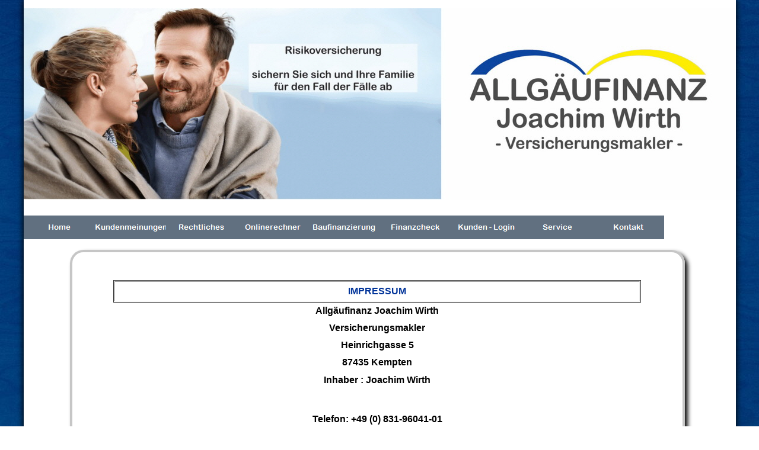

--- FILE ---
content_type: text/html
request_url: https://allgaeufinanz-wirth.de/Rechtliches/Impressum/impressum.htm
body_size: 8237
content:
<!DOCTYPE html>
<html>
<head>
<title>Impressum - Allgäufinanz - Versicherungsmakler</title>
<meta charset="ISO-8859-1"/>
<meta http-equiv="X-UA-Compatible" content="IE=edge"/>
<meta name="Generator" content="NetObjects (http://NetObjects.com)"/>
<script type="text/javascript" src="../../jquery.js">
</script>
<script type="text/javascript" src="../../navbars.js">
</script>
<link rel="stylesheet" type="text/css" href="../../fusion.css">
<link rel="stylesheet" type="text/css" href="../../style.css">
<link rel="stylesheet" type="text/css" href="../../site.css">
<link rel="stylesheet" type="text/css" href="../../doppelt%201/nof_jcarousel_skin.css">
<style type="text/css">
:link {
	color: rgb(0,0,255);
}:visited {
	color: rgb(128,0,128);
}:active {
	color: rgb(255,0,0);
}BODY {
	color: rgb(0,0,0);
}</style>
<style type="text/css" title="NOF_STYLE_SHEET">
body { margin:0px; text-align: center }
.nof-centerContent { margin:0px auto; text-align: left; width:1201px }
</style>
<script type="text/javascript" src="./impressum_nof.js">
</script>
</head>
<body class="nof-centerBody">
  <div class="nof-centerContent">
    <div class="nof-positioning" style="width: 1201px; ">
      <div id="LayoutRegion1" class="nof-lyr nof-clearfix" style="padding-bottom:10px;background-color: rgb(255,255,255); box-shadow: 0px 0px 10px 1px #000; -moz-box-shadow: 0px 0px 10px 1px #000; -webkit-box-shadow: 0px 0px 10px 1px #000">
        <div class="nof-positioning">
          <div class="nof-positioning" style="line-height: 0px; width: 1200px; margin-top: 14px; "><img id="Bild8" height="323" width="1200" src="../../doppelt%201/risikovorsorge_5.jpg" alt="risikovorsorge" title="risikovorsorge"></div>
          <div class="nof-positioning" style="width: 1080px; margin-top: 27px; ">
            <ul id="NavigationBar1" style="z-index: 1000; display: none">
              <li id="Navigationsschaltflaeche1"><a href="../../index.php" title="Home" style="line-height: 0">Home</a></li>
              <li id="Navigationsschaltflaeche2"><a href="../../Kundenmeinungen/kundenmeinungen.htm" title="Kundenmeinungen" style="line-height: 0">Kundenmeinungen</a></li>
              <li id="Navigationsschaltflaeche3"><a href="../../Rechtliches/rechtliches.htm" title="Rechtliches" style="line-height: 0">Rechtliches</a>
                <ul id="NavigationBar1_1">
                  <li id="Navigationsschaltflaeche10"><a href="../../Rechtliches/Beschwerde/beschwerde.html" title="Beschwerde" style="line-height: 0">Beschwerde</a></li>
                  <li id="Navigationsschaltflaeche11"><a href="../../Rechtliches/Biografie/biografie.htm" title="Biografie" style="line-height: 0">Biografie</a></li>
                  <li id="Navigationsschaltflaeche12"><a href="../../Rechtliches/Datenschutz/datenschutz.htm" title="Datenschutz" style="line-height: 0">Datenschutz</a></li>
                  <li id="Navigationsschaltflaeche13"><a href="../../Rechtliches/Erstinformation/erstinformation.htm" title="Erstinformation" style="line-height: 0">Erstinformation</a></li>
                  <li id="Navigationsschaltflaeche14"><a href="../../Rechtliches/Impressum/impressum.htm" title="Impressum" style="line-height: 0">Impressum</a></li>
                  <li id="Navigationsschaltflaeche15"><a href="../../Rechtliches/Verhaltenskodex/verhaltenskodex.htm" title="Verhaltenskodex" style="line-height: 0">Verhaltenskodex</a></li>
                </ul>
              </li>
              <li id="Navigationsschaltflaeche4"><a href="../../Onlinerechner/onlinerechner.htm" title="Onlinerechner" style="line-height: 0">Onlinerechner</a></li>
              <li id="Navigationsschaltflaeche5"><a href="../../Baufinanzierung/baufinanzierung.html" title="Baufinanzierung" style="line-height: 0">Baufinanzierung</a></li>
              <li id="Navigationsschaltflaeche6"><a href="../../Finanzcheck/finanzcheck.htm" title="Finanzcheck" style="line-height: 0">Finanzcheck</a></li>
              <li id="Navigationsschaltflaeche7"><a href="../../Kunden---Login/kunden---login.htm" title="Kunden - Login" style="line-height: 0">Kunden - Login</a>
                <ul id="NavigationBar1_2">
                  <li id="Navigationsschaltflaeche16"><a href="../../Kunden---Login/Depot-Login/depot-login.html" title="Depot Login" style="line-height: 0">Depot Login</a></li>
                  <li id="Navigationsschaltflaeche17"><a href="../../Kunden---Login/Versicherungs-Login/versicherungs-login.html" title="Versicherungs Login" style="line-height: 0">Versicherungs Login</a></li>
                  <li id="Navigationsschaltflaeche18"><a href="../../Kunden---Login/Thomas-Lloyd/thomas-lloyd.html" title="Thomas Lloyd" style="line-height: 0">Thomas Lloyd</a></li>
                </ul>
              </li>
              <li id="Navigationsschaltflaeche8"><a href="../../Service/service.html" title="Service" style="line-height: 0">Service</a>
                <ul id="NavigationBar1_3">
                  <li id="Navigationsschaltflaeche19"><a href="../../Service/Daten-andern/daten-andern.php" title="Daten ändern" style="line-height: 0">Daten ändern</a></li>
                  <li id="Navigationsschaltflaeche20"><a href="../../Service/Formulare/formulare.html" title="Formulare" style="line-height: 0">Formulare</a></li>
                  <li id="Navigationsschaltflaeche21"><a href="../../Service/Schaden-melden/schaden-melden.php" title="Schaden melden" style="line-height: 0">Schaden melden</a></li>
                </ul>
              </li>
              <li id="Navigationsschaltflaeche9"><a href="../../Kontakt/kontakt.php" title="Kontakt" style="line-height: 0">Kontakt</a>
                <ul id="NavigationBar1_4">
                  <li id="Navigationsschaltflaeche22"><a href="../../Kontakt/Newsletter/newsletter.php" title="Newsletter" style="line-height: 0">Newsletter</a></li>
                  <li id="Navigationsschaltflaeche23"><a href="../../Kontakt/Terminanfrage/terminanfrage.php" title="Terminanfrage" style="line-height: 0">Terminanfrage</a></li>
                  <li id="Navigationsschaltflaeche24"><a href="../../Kontakt/Kontaktanfrage/kontaktanfrage.php" title="Kontaktanfrage" style="line-height: 0">Kontaktanfrage</a></li>
                </ul>
              </li>
            </ul>
          </div>
          <div class="nof-positioning" style="width: 1173px; margin-top: 18px; margin-left: 28px; ">
            <div id="LayoutBereich3" class="nof-lyr nof-clearfix" style="padding-bottom:11px;">
              <div id="Hauptmenue" class="nof-positioning TextObject" style="width: 1029px; margin-left: 50px; ">
                <p style="text-align: center;">&nbsp;</p>
                <table id="Tabelle53" border="1" class="nof-block-center" style="border: 1px solid; height: 38px;border-spacing:1px;border-collapse:separate;width:890px;">
                  <colgroup>
                  <col style="width:880px">
                  </colgroup>
                  <tr style="height: 28px;">
                    <td style="padding: 2px;width:880px;" id="Zelle294">
                      <p style="text-align: center; margin-bottom: 0px; overflow: hidden; max-height: 28px; display: block; width: 880px;"><b><span style="font-family: Arial,Helvetica,Geneva,Sans-serif; color: rgb(0,51,153); font-weight: bold;">IMPRESSUM </span></b></p>
                    </td>
                  </tr>
                </table>
                <table id="Tabelle28" class="nof-block-center MsoNormalTable" style="height: 594px;border-spacing:0px;border-collapse:collapse;width:890px;" STYLE="width:100.0%;border-collapse:collapse;mso-yfti-tbllook:1184" >
                  <colgroup>
                  <col style="width:890px">
                  </colgroup>
                  <tr style="">
                    <td style="padding: 0;width:890px;" id="Text11">
                      <p style="text-align: center; margin-bottom: 0px; overflow: hidden; max-height: 28px; display: block; width: 890px;"><b><span style="font-family: Arial,Helvetica,Geneva,Sans-serif; color: rgb(0,0,0); font-weight: bold;">Allgäufinanz Joachim Wirth</span></b></p>
                    </td>
                  </tr>
                  <tr style="">
                    <td style="padding: 0;" id="Text13">
                      <p style="text-align: center; margin-bottom: 0px; overflow: hidden; max-height: 28px; display: block; width: 890px;"><b><span style="font-family: Arial,Helvetica,Geneva,Sans-serif; color: rgb(0,0,0); font-weight: bold;">Versicherungsmakler</span></b></p>
                    </td>
                  </tr>
                  <tr style="">
                    <td style="padding: 0;" id="Text15">
                      <p style="text-align: center; margin-bottom: 0px; overflow: hidden; max-height: 28px; display: block; width: 890px;"><b><span style="font-family: Arial,Helvetica,Geneva,Sans-serif; color: rgb(0,0,0); font-weight: bold;">Heinrichgasse 5</span></b></p>
                    </td>
                  </tr>
                  <tr style="">
                    <td style="padding: 0;" id="Text17">
                      <p style="text-align: center; margin-bottom: 0px; overflow: hidden; max-height: 28px; display: block; width: 890px;"><b><span style="font-family: Arial,Helvetica,Geneva,Sans-serif; color: rgb(0,0,0); font-weight: bold;">87435 Kempten</span></b></p>
                    </td>
                  </tr>
                  <tr style="">
                    <td style="padding: 0;" id="Text19">
                      <p style="line-height: 0px; text-align: center; margin-bottom: 0px; overflow: hidden; max-height: 0px; display: block; width: 890px;"><b><span style="font-family: Arial,Helvetica,Geneva,Sans-serif; color: rgb(0,0,0); font-weight: bold;"></span></b></p>
                    </td>
                  </tr>
                  <tr style="">
                    <td style="padding: 0;" id="Text21">
                      <p style="text-align: center; margin-bottom: 0px; overflow: hidden; max-height: 28px; display: block; width: 890px;"><b><span style="font-family: Arial,Helvetica,Geneva,Sans-serif; color: rgb(0,0,0); font-weight: bold;">Inhaber : Joachim Wirth</span></b></p>
                    </td>
                  </tr>
                  <tr style="height: 37px;">
                    <td style="padding: 0;" id="Text23">
                      <p style="line-height: 0px; text-align: center; margin-bottom: 0px; overflow: hidden; max-height: 0px; display: block; width: 890px;"><b><span style="font-family: Arial,Helvetica,Geneva,Sans-serif; color: rgb(0,0,0); font-weight: bold;"></span></b></p>
                    </td>
                  </tr>
                  <tr style="height: 11px;">
                    <td style="padding: 0;" id="Text25">
                      <p style="text-align: center; margin-bottom: 0px; overflow: hidden; max-height: 28px; display: block; width: 890px;"><b><span style="font-family: Arial,Helvetica,Geneva,Sans-serif; color: rgb(0,0,0); font-weight: bold;">Telefon: +49 (0) 831-96041-01</span></b></p>
                    </td>
                  </tr>
                  <tr style="">
                    <td style="padding: 0;" id="Text27">
                      <p style="text-align: center; margin-bottom: 0px; overflow: hidden; max-height: 28px; display: block; width: 890px;"><b><span style="font-family: Arial,Helvetica,Geneva,Sans-serif; color: rgb(0,0,0); font-weight: bold;">Fax: &nbsp;+49 (0) 831-96041-09</span></b></p>
                    </td>
                  </tr>
                  <tr style="">
                    <td style="padding: 0;" id="Text29">
                      <p style="text-align: center; margin-bottom: 0px; overflow: hidden; max-height: 28px; display: block; width: 890px;"><b><span style="font-family: Arial,Helvetica,Geneva,Sans-serif; color: rgb(0,0,0); font-weight: bold;">E-Mail: info@allgaeufinanz-wirth.de</span></b></p>
                    </td>
                  </tr>
                  <tr style="">
                    <td style="padding: 0;" id="Text31">
                      <p style="line-height: 0px; text-align: center; margin-bottom: 0px; overflow: hidden; max-height: 0px; display: block; width: 890px;"><b><span style="font-family: Arial,Helvetica,Geneva,Sans-serif; color: rgb(0,0,0); font-weight: bold;"></span></b></p>
                    </td>
                  </tr>
                  <tr style="height: 25px;">
                    <td style="padding: 0;" id="Text33">
                      <p style="line-height: 0px; text-align: center; margin-bottom: 0px; overflow: hidden; max-height: 0px; display: block; width: 890px;"><b><span style="font-family: Arial,Helvetica,Geneva,Sans-serif; color: rgb(0,0,0); font-weight: bold;"></span></b></p>
                    </td>
                  </tr>
                  <tr style="height: 13px;">
                    <td style="padding: 0;" id="Text35">
                      <p style="text-align: center; margin-bottom: 0px; overflow: hidden; max-height: 28px; display: block; width: 890px;"><b><span style="font-family: Arial,Helvetica,Geneva,Sans-serif; color: rgb(0,0,0); font-weight: bold;">Finanzamt :Kempten</span></b></p>
                    </td>
                  </tr>
                  <tr style="">
                    <td style="padding: 0;" id="Text37">
                      <p style="text-align: center; margin-bottom: 0px; overflow: hidden; max-height: 28px; display: block; width: 890px;"><b><span style="font-family: Arial,Helvetica,Geneva,Sans-serif; color: rgb(0,0,0); font-weight: bold;">Steuer Nummer:127/289/00383</span></b></p>
                    </td>
                  </tr>
                  <tr style="">
                    <td style="padding: 0;" id="Text39">
                      <p style="line-height: 0px; text-align: center; margin-bottom: 0px; overflow: hidden; max-height: 0px; display: block; width: 890px;"><b><span style="font-family: Arial,Helvetica,Geneva,Sans-serif; color: rgb(0,0,0); font-weight: bold;"></span></b></p>
                    </td>
                  </tr>
                  <tr style="height: 24px;">
                    <td style="padding: 0;" id="Text41">
                      <p style="line-height: 0px; text-align: center; margin-bottom: 0px; overflow: hidden; max-height: 0px; display: block; width: 890px;"><b><span style="font-family: Arial,Helvetica,Geneva,Sans-serif; color: rgb(0,0,0); font-weight: bold;"></span></b></p>
                    </td>
                  </tr>
                  <tr style="height: 13px;">
                    <td style="padding: 0;" id="Text43">
                      <p style="text-align: center; margin-bottom: 0px; overflow: hidden; max-height: 28px; display: block; width: 890px;"><b><span style="font-family: Arial,Helvetica,Geneva,Sans-serif; color: rgb(0,0,0); font-weight: bold;">Bankverbindung</span></b></p>
                    </td>
                  </tr>
                  <tr style="">
                    <td style="padding: 0;" id="Text45">
                      <p style="line-height: 0px; text-align: center; margin-bottom: 0px; overflow: hidden; max-height: 0px; display: block; width: 890px;"><b><span style="font-family: Arial,Helvetica,Geneva,Sans-serif; color: rgb(0,0,0); font-weight: bold;"></span></b></p>
                    </td>
                  </tr>
                  <tr style="">
                    <td style="padding: 0;" id="Text47">
                      <p style="text-align: center; margin-bottom: 0px; overflow: hidden; max-height: 28px; display: block; width: 890px;"><b><span style="font-family: Arial,Helvetica,Geneva,Sans-serif; color: rgb(0,0,0); font-weight: bold;">IBAN:DE62700100800315949804</span></b></p>
                    </td>
                  </tr>
                  <tr style="">
                    <td style="padding: 0;" id="Text49">
                      <p style="text-align: center; margin-bottom: 0px; overflow: hidden; max-height: 28px; display: block; width: 890px;"><b><span style="font-family: Arial,Helvetica,Geneva,Sans-serif; color: rgb(0,0,0); font-weight: bold;">BIC: PBNKDEFFXXX</span></b></p>
                    </td>
                  </tr>
                  <tr style="">
                    <td style="padding: 0;" id="Text51">
                      <p style="text-align: center; margin-bottom: 0px; overflow: hidden; max-height: 28px; display: block; width: 890px;"><b><span style="font-family: Arial,Helvetica,Geneva,Sans-serif; color: rgb(0,0,0); font-weight: bold;">Postbank München</span></b></p>
                    </td>
                  </tr>
                  <tr style="">
                    <td style="padding: 0;" id="Text53">
                      <p style="line-height: 0px; text-align: center; margin-bottom: 0px; overflow: hidden; max-height: 0px; display: block; width: 890px;"><b><span style="font-family: Arial,Helvetica,Geneva,Sans-serif; color: rgb(0,0,0); font-weight: bold;"></span></b></p>
                    </td>
                  </tr>
                  <tr style="height: 35px;">
                    <td style="padding: 0;" id="Text55">
                      <p style="line-height: 0px; text-align: center; margin-bottom: 0px; overflow: hidden; max-height: 0px; display: block; width: 890px;"><b><span style="font-family: Arial,Helvetica,Geneva,Sans-serif; color: rgb(0,0,0); font-weight: bold;"></span></b></p>
                    </td>
                  </tr>
                  <tr style="height: 1px;">
                    <td style="padding: 0;" id="Text57">
                      <p style="text-align: center; margin-bottom: 0px; overflow: hidden; max-height: 28px; display: block; width: 890px;"><b><span style="font-family: Arial,Helvetica,Geneva,Sans-serif; color: rgb(0,0,0); font-weight: bold;">Vermögensschadenshaftpflicht-Versicherung:</span></b></p>
                    </td>
                  </tr>
                  <tr style="">
                    <td style="padding: 0;" id="Text59">
                      <p style="line-height: 0px; text-align: center; margin-bottom: 0px; overflow: hidden; max-height: 0px; display: block; width: 890px;"><b><span style="font-family: Arial,Helvetica,Geneva,Sans-serif; color: rgb(0,0,0); font-weight: bold;"></span></b></p>
                    </td>
                  </tr>
                  <tr style="">
                    <td style="padding: 0;" id="Text61">
                      <p style="text-align: center; margin-bottom: 0px; overflow: hidden; max-height: 28px; display: block; width: 890px;"><b><span style="font-family: Arial,Helvetica,Geneva,Sans-serif; color: rgb(0,0,0); font-weight: bold;">R+V Versicherung: Versicherungs Nr. 405-25510-190238</span></b></p>
                    </td>
                  </tr>
                  <tr style="">
                    <td style="padding: 0;" id="Text63">
                      <p style="line-height: 0px; text-align: center; margin-bottom: 0px; overflow: hidden; max-height: 0px; display: block; width: 890px;"><b><span style="font-family: Arial,Helvetica,Geneva,Sans-serif; color: rgb(0,0,0); font-weight: bold;"></span></b></p>
                    </td>
                  </tr>
                </table>
                <p style="text-align: center;">&nbsp;</p>
                <table id="Tabelle29" border="1" class="nof-block-center" style="border: 1px solid; height: 38px;border-spacing:1px;border-collapse:separate;width:890px;">
                  <colgroup>
                  <col style="width:880px">
                  </colgroup>
                  <tr style="">
                    <td style="padding: 2px;width:880px;" id="Text65">
                      <p style="text-align: center; margin-bottom: 0px; overflow: hidden; max-height: 28px; display: block; width: 880px;"><span style="font-family: Arial,Helvetica,Geneva,Sans-serif;"><b><span style="color: rgb(0,51,153); font-weight: bold;">Gewerbe Erlaubnis der Allgäufinanz Joachim Wirth</span></b><span style="color: rgb(0,0,0);"></span></span></p>
                    </td>
                  </tr>
                </table>
                <p style="text-align: center;">&nbsp;</p>
                <table id="Tabelle30" class="nof-block-center MsoNormalTable" style="border-spacing:0px;border-collapse:collapse;width:890px;" STYLE="width:100.0%;border-collapse:collapse;mso-yfti-tbllook:1184" >
                  <colgroup>
                  <col style="width:890px">
                  </colgroup>
                  <tr style="">
                    <td style="padding: 0;width:890px;" id="Text67">
                      <p style="text-align: center; margin-bottom: 0px; overflow: hidden; max-height: 28px; display: block; width: 890px;"><b><span style="font-family: Arial,Helvetica,Geneva,Sans-serif; color: rgb(0,0,0); font-weight: bold;">Versicherungsmakler mit Erlaubnis nach § 34f Abs. 1 GewO</span></b></p>
                    </td>
                  </tr>
                  <tr style="">
                    <td style="padding: 0;" id="Text69">
                      <p style="text-align: center; margin-bottom: 0px; overflow: hidden; max-height: 28px; display: block; width: 890px;"><b><span style="font-family: Arial,Helvetica,Geneva,Sans-serif; color: rgb(0,0,0); font-weight: bold;">Registriernummer : D-F-155-3P8C-60</span></b></p>
                    </td>
                  </tr>
                  <tr style="">
                    <td style="padding: 0;" id="Text71">
                      <p style="line-height: 0px; text-align: center; margin-bottom: 0px; overflow: hidden; max-height: 0px; display: block; width: 890px;"><b><span style="font-family: Arial,Helvetica,Geneva,Sans-serif; color: rgb(0,0,0); font-weight: bold;"></span></b></p>
                    </td>
                  </tr>
                  <tr style="">
                    <td style="padding: 0;" id="Text73">
                      <p style="text-align: center; margin-bottom: 0px; overflow: hidden; max-height: 28px; display: block; width: 890px;"><b><span style="font-family: Arial,Helvetica,Geneva,Sans-serif; color: rgb(0,0,0); font-weight: bold;">Versicherungsmakler mit Erlaubnis nach § 34d Abs. 1 GewO</span></b></p>
                    </td>
                  </tr>
                  <tr style="">
                    <td style="padding: 0;" id="Text75">
                      <p style="text-align: center; margin-bottom: 0px; overflow: hidden; max-height: 28px; display: block; width: 890px;"><b><span style="font-family: Arial,Helvetica,Geneva,Sans-serif; color: rgb(0,0,0); font-weight: bold;">Registriernummer : D-REXL-JQSKU-91</span></b></p>
                    </td>
                  </tr>
                  <tr style="">
                    <td style="padding: 0;" id="Text77">
                      <p style="line-height: 0px; text-align: center; margin-bottom: 0px; overflow: hidden; max-height: 0px; display: block; width: 890px;"><b><span style="font-family: Arial,Helvetica,Geneva,Sans-serif; color: rgb(0,0,0); font-weight: bold;"></span></b></p>
                    </td>
                  </tr>
                  <tr style="">
                    <td style="padding: 0;" id="Text79">
                      <p style="text-align: center; margin-bottom: 0px; overflow: hidden; max-height: 28px; display: block; width: 890px;"><b><span style="font-family: Arial,Helvetica,Geneva,Sans-serif; color: rgb(0,0,0); font-weight: bold;">Versicherungsmakler mit Erlaubnis nach § 34i Abs. 1Satz 1 GewO</span></b></p>
                    </td>
                  </tr>
                  <tr style="">
                    <td style="padding: 0;" id="Text81">
                      <p style="text-align: center; margin-bottom: 0px; overflow: hidden; max-height: 28px; display: block; width: 890px;"><b><span style="font-family: Arial,Helvetica,Geneva,Sans-serif; color: rgb(0,0,0); font-weight: bold;">Registriernummer : D-W-155D3FQ-69</span></b></p>
                    </td>
                  </tr>
                  <tr style="">
                    <td style="padding: 0;" id="Text83">
                      <p style="line-height: 0px; margin-bottom: 0px; overflow: hidden; max-height: 0px; display: block; width: 890px;"><b><span style="font-family: Arial,Helvetica,Geneva,Sans-serif; color: rgb(0,0,0); font-weight: bold;"></span></b></p>
                    </td>
                  </tr>
                  <tr style="">
                    <td style="padding: 0;" id="Text85">
                      <p style="text-align: center; margin-bottom: 0px; overflow: hidden; max-height: 28px; display: block; width: 890px;"><b><span style="font-family: Arial,Helvetica,Geneva,Sans-serif; color: rgb(0,0,0); font-weight: bold;">Die Eintragungen können &nbsp;unter http://www.vermittlerregister.info/ überprüft werden</span></b></p>
                    </td>
                  </tr>
                </table>
                <table id="Tabelle31" class="nof-block-center MsoNormalTable" style="border-spacing:0px;border-collapse:collapse;width:890px;" STYLE="width:100.0%;border-collapse:collapse;mso-yfti-tbllook:1184" >
                  <colgroup>
                  <col style="width:890px">
                  </colgroup>
                  <tr style="">
                    <td style="padding: 0;width:890px;" id="Text87">
                      <p style="text-align: center; overflow: hidden; max-height: 206px; display: block; width: 890px;"><b><span style="font-family: Arial,Helvetica,Geneva,Sans-serif; color: rgb(0,0,0); font-weight: bold;">DIHK | Deutscher Industrie- und Handelskammertag e.V.<br>Breite Straße 29<br>D-10178 Berlin</span></b></p>
                      <p style="text-align: center; overflow: hidden; max-height: 206px; display: block; width: 890px;"><b><span style="font-family: Arial,Helvetica,Geneva,Sans-serif; color: rgb(0,0,0); font-weight: bold;">Telefon (0 180) 60 05 85 0 (Festpreis 0,20 pro Anruf; Mobilfunkpreise maximal 0,60 â‚¬/Anruf)</span></b></p>
                      <p style="text-align: center; margin-bottom: 0px; overflow: hidden; max-height: 206px; display: block; width: 890px;"><b><span style="font-family: Arial,Helvetica,Geneva,Sans-serif; color: rgb(0,0,0); font-weight: bold;">Fax 030 20308-1000<br>E-Mail <a href="mailto:vr@dihk.de">vr@dihk.de</a></span></b></p>
                    </td>
                  </tr>
                </table>
                <p style="text-align: center;">&nbsp;</p>
                <table id="Tabelle32" border="1" class="nof-block-center" style="border: 1px solid;border-spacing:1px;border-collapse:separate;width:890px;">
                  <colgroup>
                  <col style="width:880px">
                  </colgroup>
                  <tr style="">
                    <td style="padding: 2px;width:880px;" id="Text89">
                      <p style="text-align: center; margin-bottom: 0px; overflow: hidden; max-height: 28px; display: block; width: 880px;"><b><span style="font-family: Arial,Helvetica,Geneva,Sans-serif; color: rgb(31,73,125); font-weight: bold;">Erlaubnisbehörde</span></b></p>
                    </td>
                  </tr>
                </table>
                <p style="text-align: center;">&nbsp;</p>
                <table id="Tabelle33" class="nof-block-center MsoNormalTable" style="border-spacing:0px;border-collapse:collapse;width:890px;" STYLE="width:100.0%;border-collapse:collapse;mso-yfti-tbllook:1184" >
                  <colgroup>
                  <col style="width:890px">
                  </colgroup>
                  <tr style="">
                    <td style="padding: 0;width:890px;" id="Text91">
                      <p style="line-height: 0px; text-align: center; margin-bottom: 0px; overflow: hidden; max-height: 0px; display: block; width: 890px;"><b><span style="font-family: Arial,Helvetica,Geneva,Sans-serif; font-weight: bold;"></span></b></p>
                    </td>
                  </tr>
                  <tr style="">
                    <td style="padding: 0;" id="Text93">
                      <p style="line-height: 0px; margin-bottom: 0px; overflow: hidden; max-height: 0px; display: block; width: 890px;"><b><span style="font-family: Arial,Helvetica,Geneva,Sans-serif; font-weight: bold;"></span></b></p>
                    </td>
                  </tr>
                  <tr style="">
                    <td style="padding: 0;" id="Text95">
                      <p style="text-align: center; margin-bottom: 0px; overflow: hidden; max-height: 28px; display: block; width: 890px;"><b><span style="font-family: Arial,Helvetica,Geneva,Sans-serif; font-weight: bold;">IHK für München und Oberbayern</span></b></p>
                    </td>
                  </tr>
                  <tr style="">
                    <td style="padding: 0;" id="Text97">
                      <p style="text-align: center; margin-bottom: 0px; overflow: hidden; max-height: 28px; display: block; width: 890px;"><b><span style="font-family: Arial,Helvetica,Geneva,Sans-serif; font-weight: bold;">Max-Joseph Str. 2</span></b></p>
                    </td>
                  </tr>
                  <tr style="">
                    <td style="padding: 0;" id="Text99">
                      <p style="text-align: center; margin-bottom: 0px; overflow: hidden; max-height: 28px; display: block; width: 890px;"><b><span style="font-family: Arial,Helvetica,Geneva,Sans-serif; font-weight: bold;">D-80333 München</span></b></p>
                    </td>
                  </tr>
                  <tr style="">
                    <td style="padding: 0;" id="Text101">
                      <p style="text-align: center; margin-bottom: 0px; overflow: hidden; max-height: 28px; display: block; width: 890px;"><b><span style="font-family: Arial,Helvetica,Geneva,Sans-serif; font-weight: bold;">Telefon 089/5116-0</span></b></p>
                    </td>
                  </tr>
                  <tr style="">
                    <td style="padding: 0;" id="Text103">
                      <p style="text-align: center; margin-bottom: 0px; overflow: hidden; max-height: 28px; display: block; width: 890px;"><b><span style="font-family: Arial,Helvetica,Geneva,Sans-serif; font-weight: bold;">Telefax 089/5116-666</span></b></p>
                    </td>
                  </tr>
                  <tr style="">
                    <td style="padding: 0;" id="Text105">
                      <p style="text-align: center; margin-bottom: 0px; overflow: hidden; max-height: 29px; display: block; width: 890px;"><a href="http://www.ihk-muenchen.de"><b><span style="font-family: Arial,Helvetica,Geneva,Sans-serif; font-weight: bold;">www.ihk-muenchen.de</span></b></a></p>
                    </td>
                  </tr>
                </table>
                <p style="text-align: center;">&nbsp;</p>
                <table id="Tabelle36" border="1" class="nof-block-center" style="border: 1px solid;border-spacing:1px;border-collapse:separate;width:890px;">
                  <colgroup>
                  <col style="width:880px">
                  </colgroup>
                  <tr style="">
                    <td style="padding: 2px;width:880px;" id="Text137">
                      <p style="text-align: center; margin-bottom: 0px; overflow: hidden; max-height: 28px; display: block; width: 880px;"><b><span style="font-family: Arial,Helvetica,Geneva,Sans-serif; color: rgb(31,73,125); font-weight: bold;">Beschwerdestelle</span></b></p>
                    </td>
                  </tr>
                </table>
                <p style="text-align: center;">&nbsp;</p>
                <table id="Tabelle37" class="nof-block-center MsoNormalTable" style="border-spacing:0px;border-collapse:collapse;width:890px;" STYLE="width:100.0%;border-collapse:collapse;mso-yfti-tbllook:1184" >
                  <colgroup>
                  <col style="width:890px">
                  </colgroup>
                  <tr style="">
                    <td style="padding: 0;width:890px;" id="Text139">
                      <p style="text-align: center; margin-bottom: 0px; overflow: hidden; max-height: 28px; display: block; width: 890px;"><b><span style="font-family: Arial,Helvetica,Geneva,Sans-serif; color: rgb(0,0,0); font-weight: bold;">Versicherungs-Obmann e.V.</span></b></p>
                    </td>
                  </tr>
                  <tr style="">
                    <td style="padding: 0;" id="Text141">
                      <p style="line-height: 0px; text-align: center; margin-bottom: 0px; overflow: hidden; max-height: 0px; display: block; width: 890px;"><b><span style="font-family: Arial,Helvetica,Geneva,Sans-serif; color: rgb(0,0,0); font-weight: bold;"></span></b></p>
                    </td>
                  </tr>
                  <tr style="">
                    <td style="padding: 0;" id="Text143">
                      <p style="text-align: center; margin-bottom: 0px; overflow: hidden; max-height: 28px; display: block; width: 890px;"><b><span style="font-family: Arial,Helvetica,Geneva,Sans-serif; color: rgb(0,0,0); font-weight: bold;">Postfach 080632</span></b></p>
                    </td>
                  </tr>
                  <tr style="">
                    <td style="padding: 0;" id="Text145">
                      <p style="text-align: center; margin-bottom: 0px; overflow: hidden; max-height: 28px; display: block; width: 890px;"><b><span style="font-family: Arial,Helvetica,Geneva,Sans-serif; color: rgb(0,0,0); font-weight: bold;">10006 Berlin</span></b></p>
                    </td>
                  </tr>
                  <tr style="">
                    <td style="padding: 0;" id="Text147">
                      <p style="text-align: center; margin-bottom: 0px; overflow: hidden; max-height: 28px; display: block; width: 890px;"><b><span style="font-family: Arial,Helvetica,Geneva,Sans-serif; color: rgb(0,0,0); font-weight: bold;">Telefon: 0800-3696000</span></b></p>
                    </td>
                  </tr>
                  <tr style="">
                    <td style="padding: 0;" id="Text149">
                      <p style="text-align: center; margin-bottom: 0px; overflow: hidden; max-height: 28px; display: block; width: 890px;"><b><span style="font-family: Arial,Helvetica,Geneva,Sans-serif; color: rgb(0,0,0); font-weight: bold;">Telefax: 0800-3699000</span></b></p>
                    </td>
                  </tr>
                  <tr style="">
                    <td style="padding: 0;" id="Text151">
                      <p style="text-align: center; margin-bottom: 0px; overflow: hidden; max-height: 28px; display: block; width: 890px;"><b><span style="font-family: Arial,Helvetica,Geneva,Sans-serif; color: rgb(0,0,0); font-weight: bold;">Mail: beschwerde@versicherungsombudsmann.de</span></b></p>
                    </td>
                  </tr>
                </table>
                <p style="text-align: center;">&nbsp;</p>
                <table id="Tabelle38" class="nof-block-center MsoNormalTable" style="border-spacing:0px;border-collapse:collapse;width:890px;" STYLE="width:100.0%;border-collapse:collapse;mso-yfti-tbllook:1184" >
                  <colgroup>
                  <col style="width:890px">
                  </colgroup>
                  <tr style="">
                    <td style="padding: 0;width:890px;" id="Text153">
                      <p style="text-align: center; margin-bottom: 0px; overflow: hidden; max-height: 28px; display: block; width: 890px;"><b><span style="font-family: Arial,Helvetica,Geneva,Sans-serif; color: rgb(0,0,0); font-weight: bold;">Ombudsmann private Kranken- und Pflegeversicherung</span></b></p>
                    </td>
                  </tr>
                  <tr style="">
                    <td style="padding: 0;" id="Text155">
                      <p style="line-height: 0px; text-align: center; margin-bottom: 0px; overflow: hidden; max-height: 0px; display: block; width: 890px;"><b><span style="font-family: Arial,Helvetica,Geneva,Sans-serif; color: rgb(0,0,0); font-weight: bold;"></span></b></p>
                    </td>
                  </tr>
                  <tr style="">
                    <td style="padding: 0;" id="Text157">
                      <p style="text-align: center; margin-bottom: 0px; overflow: hidden; max-height: 28px; display: block; width: 890px;"><b><span style="font-family: Arial,Helvetica,Geneva,Sans-serif; color: rgb(0,0,0); font-weight: bold;">Postfach 06 02 22</span></b></p>
                    </td>
                  </tr>
                  <tr style="">
                    <td style="padding: 0;" id="Text159">
                      <p style="text-align: center; margin-bottom: 0px; overflow: hidden; max-height: 28px; display: block; width: 890px;"><b><span style="font-family: Arial,Helvetica,Geneva,Sans-serif; color: rgb(0,0,0); font-weight: bold;">10052 Berlin</span></b></p>
                    </td>
                  </tr>
                  <tr style="">
                    <td style="padding: 0;" id="Text161">
                      <p style="line-height: 0px; text-align: center; margin-bottom: 0px; overflow: hidden; max-height: 0px; display: block; width: 890px;"><b><span style="font-family: Arial,Helvetica,Geneva,Sans-serif; color: rgb(0,0,0); font-weight: bold;"></span></b></p>
                    </td>
                  </tr>
                  <tr style="">
                    <td style="padding: 0;" id="Text163">
                      <p style="text-align: center; margin-bottom: 0px; overflow: hidden; max-height: 28px; display: block; width: 890px;"><b><span style="font-family: Arial,Helvetica,Geneva,Sans-serif; color: rgb(0,0,0); font-weight: bold;">Telefon: 0800-2550444</span></b></p>
                    </td>
                  </tr>
                  <tr style="">
                    <td style="padding: 0;" id="Text165">
                      <p style="text-align: center; margin-bottom: 0px; overflow: hidden; max-height: 28px; display: block; width: 890px;"><b><span style="font-family: Arial,Helvetica,Geneva,Sans-serif; color: rgb(0,0,0); font-weight: bold;">Telefax: 0302-0458931</span></b></p>
                    </td>
                  </tr>
                  <tr style="">
                    <td style="padding: 0;" id="Text167">
                      <p style="text-align: center; margin-bottom: 0px; overflow: hidden; max-height: 28px; display: block; width: 890px;"><b><span style="font-family: Arial,Helvetica,Geneva,Sans-serif; color: rgb(0,0,0); font-weight: bold;">Mail: beschwerde@ombudsmann.de</span></b></p>
                    </td>
                  </tr>
                </table>
                <p style="text-align: center;">&nbsp;</p>
                <table id="Tabelle39" border="1" class="nof-block-center" style="border: 1px solid;border-spacing:1px;border-collapse:separate;width:890px;">
                  <colgroup>
                  <col style="width:880px">
                  </colgroup>
                  <tr style="">
                    <td style="padding: 2px;width:880px;" id="Text169">
                      <p style="text-align: center; margin-bottom: 0px; overflow: hidden; max-height: 28px; display: block; width: 880px;"><b><span style="font-family: Arial,Helvetica,Geneva,Sans-serif; color: rgb(0,51,153); font-weight: bold;">Beteiligungsverhältnis an der Allgäufinanz Joachim Wirth</span></b></p>
                    </td>
                  </tr>
                </table>
                <p style="text-align: center;">&nbsp;</p>
                <table id="Tabelle40" class="nof-block-center MsoNormalTable" style="border-spacing:0px;border-collapse:collapse;width:890px;" STYLE="width:100.0%;border-collapse:collapse;mso-yfti-tbllook:1184" >
                  <colgroup>
                  <col style="width:890px">
                  </colgroup>
                  <tr style="">
                    <td style="padding: 0;width:890px;" id="Text171">
                      <p style="text-align: center; margin-bottom: 0px; overflow: hidden; max-height: 28px; display: block; width: 890px;"><b><span style="font-family: Arial,Helvetica,Geneva,Sans-serif; color: rgb(0,0,0); font-weight: bold;">Es gibt keine Beteiligung von oder an Versicherungsgesellschaften.</span></b></p>
                    </td>
                  </tr>
                  <tr style="">
                    <td style="padding: 0;" id="Text173">
                      <p style="line-height: 0px; margin-bottom: 0px; overflow: hidden; max-height: 0px; display: block; width: 890px;"><b><span style="color: rgb(0,0,0); font-weight: bold;"></span></b></p>
                    </td>
                  </tr>
                  <tr style="">
                    <td style="padding: 0;" id="Text175">
                      <p style="text-align: center; margin-bottom: 0px; overflow: hidden; max-height: 28px; display: block; width: 890px;"><b><span style="font-family: Arial,Helvetica,Geneva,Sans-serif; color: rgb(0,0,0); font-weight: bold;">Die Firma Allgäufinanz Joachim Wirth&nbsp;hält keine unmittelbare oder mittelbare Beteiligung &nbsp;</span></b></p>
                    </td>
                  </tr>
                  <tr style="">
                    <td style="padding: 0;" id="Text177">
                      <p style="text-align: center; margin-bottom: 0px; overflow: hidden; max-height: 28px; display: block; width: 890px;"><b><span style="font-family: Arial,Helvetica,Geneva,Sans-serif; color: rgb(0,0,0); font-weight: bold;">von mehr als 10 % der Stimmrechte oder des Kapitals an einem Versicherungsunternehmen.</span></b></p>
                    </td>
                  </tr>
                  <tr style="">
                    <td style="padding: 0;" id="Text179">
                      <p style="line-height: 0px; text-align: center; margin-bottom: 0px; overflow: hidden; max-height: 0px; display: block; width: 890px;"><b><span style="font-family: Arial,Helvetica,Geneva,Sans-serif; color: rgb(0,0,0); font-weight: bold;"></span></b></p>
                    </td>
                  </tr>
                  <tr style="">
                    <td style="padding: 0;" id="Text181">
                      <p style="line-height: 0px; margin-bottom: 0px; overflow: hidden; max-height: 0px; display: block; width: 890px;"><b><span style="font-family: Arial,Helvetica,Geneva,Sans-serif; color: rgb(0,0,0); font-weight: bold;"></span></b></p>
                    </td>
                  </tr>
                  <tr style="">
                    <td style="padding: 0;" id="Text183">
                      <p style="text-align: center; margin-bottom: 0px; overflow: hidden; max-height: 28px; display: block; width: 890px;"><b><span style="font-family: Arial,Helvetica,Geneva,Sans-serif; color: rgb(0,0,0); font-weight: bold;">Kein Versicherungsunternehmen hält eine unmittelbare oder mittelbare Beteiligung</span></b></p>
                    </td>
                  </tr>
                  <tr style="">
                    <td style="padding: 0;" id="Text185">
                      <p style="text-align: center; margin-bottom: 0px; overflow: hidden; max-height: 28px; display: block; width: 890px;"><b><span style="font-family: Arial,Helvetica,Geneva,Sans-serif; color: rgb(0,0,0); font-weight: bold;">von mehr als 10 % derStimmrechte oder des Kapitals an der AllgäufinanzJoachim Wirth.</span></b></p>
                    </td>
                  </tr>
                </table>
                <p style="text-align: center;">&nbsp;</p>
                <table id="Tabelle41" border="1" class="nof-block-center" style="border: 1px solid;border-spacing:1px;border-collapse:separate;width:890px;">
                  <colgroup>
                  <col style="width:880px">
                  </colgroup>
                  <tr style="">
                    <td style="padding: 2px;width:880px;" id="Text187">
                      <p style="text-align: center; margin-bottom: 0px; overflow: hidden; max-height: 28px; display: block; width: 880px;"><b><span style="font-family: Arial,Helvetica,Geneva,Sans-serif; color: rgb(0,51,153); font-weight: bold;">Maklervertrag der Firma Allgäufinanz </span></b></p>
                    </td>
                  </tr>
                </table>
                <p style="text-align: center;">&nbsp;</p>
                <p style="text-align: center;"><a href="../../Rechtliches/Impressum/Maklervertrag-komplett-092019.pdf"><img id="Bild98" height="283" width="424" src="../../Rechtliches/Impressum/Fotolia_62533646_XS-dortmunder.jpg" alt="" class="nof-align-bottom" style="vertical-align: bottom;"></a></p>
                <p style="text-align: center;">&nbsp;</p>
                <table id="Tabelle42" border="1" class="nof-block-center" style="border: 1px solid;border-spacing:1px;border-collapse:separate;width:890px;">
                  <colgroup>
                  <col style="width:880px">
                  </colgroup>
                  <tr style="">
                    <td style="padding: 2px;width:880px;" id="Text190">
                      <p style="text-align: center; margin-bottom: 0px; overflow: hidden; max-height: 28px; display: block; width: 880px;"><b><span style="font-family: Arial,Helvetica,Geneva,Sans-serif; color: rgb(0,51,153); font-weight: bold;">Inhaltlich Verantwortlich</span></b></p>
                    </td>
                  </tr>
                </table>
                <p style="text-align: center;">&nbsp;</p>
                <table id="Tabelle43" class="nof-block-center MsoNormalTable" style="border-spacing:0px;border-collapse:collapse;width:890px;" STYLE="width:100.0%;border-collapse:collapse;mso-yfti-tbllook:1184" >
                  <colgroup>
                  <col style="width:890px">
                  </colgroup>
                  <tr style="">
                    <td style="padding: 0;width:890px;" id="Text192">
                      <p style="text-align: center; margin-bottom: 0px; overflow: hidden; max-height: 28px; display: block; width: 890px;"><b><span style="font-family: Arial,Helvetica,Geneva,Sans-serif; color: rgb(0,0,0); font-weight: bold;">Allgäufinanz Joachim Wirth</span></b></p>
                    </td>
                  </tr>
                  <tr style="">
                    <td style="padding: 0;" id="Text194">
                      <p style="text-align: center; margin-bottom: 0px; overflow: hidden; max-height: 28px; display: block; width: 890px;"><b><span style="font-family: Arial,Helvetica,Geneva,Sans-serif; color: rgb(0,0,0); font-weight: bold;">Versicherungsmakler</span></b></p>
                    </td>
                  </tr>
                  <tr style="">
                    <td style="padding: 0;" id="Text196">
                      <p style="text-align: center; margin-bottom: 0px; overflow: hidden; max-height: 28px; display: block; width: 890px;"><b><span style="font-family: Arial,Helvetica,Geneva,Sans-serif; color: rgb(0,0,0); font-weight: bold;">Heinrichgasse 5</span></b></p>
                    </td>
                  </tr>
                  <tr style="">
                    <td style="padding: 0;" id="Text198">
                      <p style="text-align: center; margin-bottom: 0px; overflow: hidden; max-height: 28px; display: block; width: 890px;"><b><span style="font-family: Arial,Helvetica,Geneva,Sans-serif; color: rgb(0,0,0); font-weight: bold;">87435 Kempten</span></b></p>
                    </td>
                  </tr>
                  <tr style="">
                    <td style="padding: 0;" id="Text200">
                      <p style="line-height: 0px; text-align: center; margin-bottom: 0px; overflow: hidden; max-height: 0px; display: block; width: 890px;"><b><span style="font-family: Arial,Helvetica,Geneva,Sans-serif; color: rgb(0,0,0); font-weight: bold;"></span></b></p>
                    </td>
                  </tr>
                  <tr style="">
                    <td style="padding: 0;" id="Text202">
                      <p style="text-align: center; margin-bottom: 0px; overflow: hidden; max-height: 28px; display: block; width: 890px;"><b><span style="font-family: Arial,Helvetica,Geneva,Sans-serif; color: rgb(0,0,0); font-weight: bold;">Inhaber : Joachim Wirth</span></b></p>
                    </td>
                  </tr>
                  <tr style="">
                    <td style="padding: 0;" id="Text204">
                      <p style="line-height: 0px; text-align: center; margin-bottom: 0px; overflow: hidden; max-height: 0px; display: block; width: 890px;"><b><span style="font-family: Arial,Helvetica,Geneva,Sans-serif; color: rgb(0,0,0); font-weight: bold;"></span></b></p>
                    </td>
                  </tr>
                  <tr style="">
                    <td style="padding: 0;" id="Text206">
                      <p style="text-align: center; margin-bottom: 0px; overflow: hidden; max-height: 28px; display: block; width: 890px;"><b><span style="font-family: Arial,Helvetica,Geneva,Sans-serif; color: rgb(0,0,0); font-weight: bold;">Telefon: +49 (0) 831-96041-01</span></b></p>
                    </td>
                  </tr>
                  <tr style="">
                    <td style="padding: 0;" id="Text208">
                      <p style="text-align: center; margin-bottom: 0px; overflow: hidden; max-height: 28px; display: block; width: 890px;"><b><span style="font-family: Arial,Helvetica,Geneva,Sans-serif; color: rgb(0,0,0); font-weight: bold;">Fax: &nbsp;+49 (0) 831-96041-09</span></b></p>
                    </td>
                  </tr>
                  <tr style="">
                    <td style="padding: 0;" id="Text210">
                      <p style="text-align: center; margin-bottom: 0px; overflow: hidden; max-height: 28px; display: block; width: 890px;"><b><span style="font-family: Arial,Helvetica,Geneva,Sans-serif; color: rgb(0,0,0); font-weight: bold;">E-Mail: info@allgaeufinanz-wirth.de</span></b></p>
                    </td>
                  </tr>
                </table>
                <p style="text-align: center;">&nbsp;</p>
                <table id="Tabelle44" border="1" class="nof-block-center" style="border: 1px solid;border-spacing:1px;border-collapse:separate;width:890px;">
                  <colgroup>
                  <col style="width:880px">
                  </colgroup>
                  <tr style="">
                    <td style="padding: 2px;width:880px;" id="Text212">
                      <p style="text-align: center; margin-bottom: 0px; overflow: hidden; max-height: 28px; display: block; width: 880px;"><b><span style="font-family: Arial,Helvetica,Geneva,Sans-serif; color: rgb(0,51,153); font-weight: bold;">Hinweis zum Datenschutz</span></b></p>
                    </td>
                  </tr>
                </table>
                <p style="text-align: center;">&nbsp;</p>
                <p style="text-align: center;"><a href="../../Rechtliches/Datenschutz/datenschutz.htm"><img id="Bild9" height="62" width="298" src="../../Rechtliches/Impressum/datenschutz_1.jpg" alt="datenschutz" title="datenschutz" class="nof-align-top" style="vertical-align: top;"></a></p>
                <p style="text-align: center;">&nbsp;</p>
                <table id="Tabelle45" border="1" class="nof-block-center" style="border: 1px solid;border-spacing:1px;border-collapse:separate;width:890px;">
                  <colgroup>
                  <col style="width:880px">
                  </colgroup>
                  <tr style="">
                    <td style="padding: 2px;width:880px;" id="Text215">
                      <p style="text-align: center; margin-bottom: 0px; overflow: hidden; max-height: 28px; display: block; width: 880px;"><b><span style="font-family: Arial,Helvetica,Geneva,Sans-serif; color: rgb(0,51,153); font-weight: bold;">Rechtliche Hinweise</span></b></p>
                    </td>
                  </tr>
                </table>
                <p style="text-align: center;">&nbsp;</p>
                <table id="Tabelle46" class="nof-block-center MsoNormalTable" style="border-spacing:0px;border-collapse:collapse;width:890px;" STYLE="width:100.0%;border-collapse:collapse;mso-yfti-tbllook:1184" >
                  <colgroup>
                  <col style="width:890px">
                  </colgroup>
                  <tr style="">
                    <td style="padding: 0;width:890px;" id="Text217">
                      <p style="text-align: center; margin-bottom: 0px; overflow: hidden; max-height: 28px; display: block; width: 890px;"><b><span style="font-family: Arial,Helvetica,Geneva,Sans-serif; color: rgb(0,0,0); font-weight: bold;">Für die Richtigkeit, Vollständigkeit und Aktualität der Internetseiten und die darin enthaltenen Angaben </span></b></p>
                    </td>
                  </tr>
                  <tr style="">
                    <td style="padding: 0;" id="Text219">
                      <p style="text-align: center; margin-bottom: 0px; overflow: hidden; max-height: 28px; display: block; width: 890px;"><b><span style="font-family: Arial,Helvetica,Geneva,Sans-serif; color: rgb(0,0,0); font-weight: bold;">und Informationen können weder der Betreiber dieser Homepage, Allgäufinanz Joachim WIrth,</span></b></p>
                    </td>
                  </tr>
                  <tr style="">
                    <td style="padding: 0;" id="Text221">
                      <p style="text-align: center; margin-bottom: 0px; overflow: hidden; max-height: 28px; display: block; width: 890px;"><b><span style="font-family: Arial,Helvetica,Geneva,Sans-serif; color: rgb(0,0,0); font-weight: bold;">noch Lieferanten die Haftung übernehmen.</span></b></p>
                    </td>
                  </tr>
                  <tr style="">
                    <td style="padding: 0;" id="Text223">
                      <p style="line-height: 0px; text-align: center; margin-bottom: 0px; overflow: hidden; max-height: 0px; display: block; width: 890px;"><b><span style="font-family: Arial,Helvetica,Geneva,Sans-serif; color: rgb(0,0,0); font-weight: bold;"></span></b></p>
                    </td>
                  </tr>
                  <tr style="">
                    <td style="padding: 0;" id="Text225">
                      <p style="text-align: center; margin-bottom: 0px; overflow: hidden; max-height: 28px; display: block; width: 890px;"><b><span style="font-family: Arial,Helvetica,Geneva,Sans-serif; color: rgb(0,0,0); font-weight: bold;">Alle Informationen dienen ausschließlich zur Information der Besucher des Onlineangebotes.</span></b></p>
                    </td>
                  </tr>
                  <tr style="">
                    <td style="padding: 0;" id="Text227">
                      <p style="text-align: center; margin-bottom: 0px; overflow: hidden; max-height: 28px; display: block; width: 890px;"><b><span style="font-family: Arial,Helvetica,Geneva,Sans-serif; color: rgb(0,0,0); font-weight: bold;">Im Übrigen ist die Haftung auf Vorsatz und grobe Fahrlässigkeit beschränkt. </span></b></p>
                    </td>
                  </tr>
                  <tr style="">
                    <td style="padding: 0;" id="Text229">
                      <p style="text-align: center; margin-bottom: 0px; overflow: hidden; max-height: 28px; display: block; width: 890px;"><b><span style="font-family: Arial,Helvetica,Geneva,Sans-serif; color: rgb(0,0,0); font-weight: bold;">Für Internetseiten Dritter, auf die durch Hyperlink verwiesen wird,</span></b></p>
                    </td>
                  </tr>
                  <tr style="">
                    <td style="padding: 0;" id="Text231">
                      <p style="text-align: center; margin-bottom: 0px; overflow: hidden; max-height: 28px; display: block; width: 890px;"><b><span style="font-family: Arial,Helvetica,Geneva,Sans-serif; color: rgb(0,0,0); font-weight: bold;">tragen die jeweiligen Anbieter die Verantwortung.</span></b></p>
                    </td>
                  </tr>
                  <tr style="">
                    <td style="padding: 0;" id="Text233">
                      <p style="line-height: 0px; text-align: center; margin-bottom: 0px; overflow: hidden; max-height: 0px; display: block; width: 890px;"><b><span style="font-family: Arial,Helvetica,Geneva,Sans-serif; color: rgb(0,0,0); font-weight: bold;"></span></b></p>
                    </td>
                  </tr>
                  <tr style="">
                    <td style="padding: 0;" id="Text235">
                      <p style="text-align: center; margin-bottom: 0px; overflow: hidden; max-height: 28px; display: block; width: 890px;"><b><span style="font-family: Arial,Helvetica,Geneva,Sans-serif; color: rgb(0,0,0); font-weight: bold;">Der Betreiber dieser Homepage ist für den Inhalt solcher Seiten Dritter nicht verantwortlich</span></b></p>
                    </td>
                  </tr>
                  <tr style="">
                    <td style="padding: 0;" id="Text237">
                      <p style="line-height: 0px; text-align: center; margin-bottom: 0px; overflow: hidden; max-height: 0px; display: block; width: 890px;"><b><span style="font-family: Arial,Helvetica,Geneva,Sans-serif; color: rgb(0,0,0); font-weight: bold;"></span></b></p>
                    </td>
                  </tr>
                  <tr style="">
                    <td style="padding: 0;" id="Text239">
                      <p style="text-align: center; margin-bottom: 0px; overflow: hidden; max-height: 28px; display: block; width: 890px;"><b><span style="font-family: Arial,Helvetica,Geneva,Sans-serif; color: rgb(0,0,0); font-weight: bold;">Des weiteren kann die Web-Seite ohne Wissen des Betreibers von einer anderen Seite</span></b></p>
                    </td>
                  </tr>
                  <tr style="">
                    <td style="padding: 0;" id="Text241">
                      <p style="text-align: center; margin-bottom: 0px; overflow: hidden; max-height: 28px; display: block; width: 890px;"><b><span style="font-family: Arial,Helvetica,Geneva,Sans-serif; color: rgb(0,0,0); font-weight: bold;">mittels Hyperlink angelinkt worden sein. </span></b></p>
                    </td>
                  </tr>
                  <tr style="">
                    <td style="padding: 0;" id="Text243">
                      <p style="line-height: 0px; text-align: center; margin-bottom: 0px; overflow: hidden; max-height: 0px; display: block; width: 890px;"><b><span style="font-family: Arial,Helvetica,Geneva,Sans-serif; color: rgb(0,0,0); font-weight: bold;"></span></b></p>
                    </td>
                  </tr>
                  <tr style="">
                    <td style="padding: 0;" id="Text245">
                      <p style="text-align: center; margin-bottom: 0px; overflow: hidden; max-height: 28px; display: block; width: 890px;"><b><span style="font-family: Arial,Helvetica,Geneva,Sans-serif; color: rgb(0,0,0); font-weight: bold;">Der Betreiber dieser Homepage übernimmt keine Verantwortung für Darstellung,</span></b></p>
                    </td>
                  </tr>
                  <tr style="">
                    <td style="padding: 0;" id="Text247">
                      <p style="text-align: center; margin-bottom: 0px; overflow: hidden; max-height: 28px; display: block; width: 890px;"><b><span style="font-family: Arial,Helvetica,Geneva,Sans-serif; color: rgb(0,0,0); font-weight: bold;">Inhalt oder irgendeine Verbindung in Web-Seiten Dritter.</span></b></p>
                    </td>
                  </tr>
                  <tr style="">
                    <td style="padding: 0;" id="Text249">
                      <p style="line-height: 0px; text-align: center; margin-bottom: 0px; overflow: hidden; max-height: 0px; display: block; width: 890px;"><b><span style="font-family: Arial,Helvetica,Geneva,Sans-serif; color: rgb(0,0,0); font-weight: bold;"></span></b></p>
                    </td>
                  </tr>
                  <tr style="">
                    <td style="padding: 0;" id="Text251">
                      <p style="text-align: center; margin-bottom: 0px; overflow: hidden; max-height: 28px; display: block; width: 890px;"><b><span style="font-family: Arial,Helvetica,Geneva,Sans-serif; color: rgb(0,0,0); font-weight: bold;">Außerdem behält sich der Betreiber dieser Homepage das Recht vor,</span></b></p>
                    </td>
                  </tr>
                  <tr style="">
                    <td style="padding: 0;" id="Text253">
                      <p style="text-align: center; margin-bottom: 0px; overflow: hidden; max-height: 28px; display: block; width: 890px;"><b><span style="font-family: Arial,Helvetica,Geneva,Sans-serif; color: rgb(0,0,0); font-weight: bold;">Änderungen oder Ergänzungen der bereitgestellten Informationen vorzunehmen.</span></b></p>
                    </td>
                  </tr>
                  <tr style="">
                    <td style="padding: 0;" id="Text255">
                      <p style="text-align: center; margin-bottom: 0px; overflow: hidden; max-height: 28px; display: block; width: 890px;"><b><span style="font-family: Arial,Helvetica,Geneva,Sans-serif; color: rgb(0,0,0); font-weight: bold;">Inhalt und Struktur der Web-Seiten sind urheberrechtlich geschützt. </span></b></p>
                    </td>
                  </tr>
                  <tr style="">
                    <td style="padding: 0;" id="Text257">
                      <p style="line-height: 0px; text-align: center; margin-bottom: 0px; overflow: hidden; max-height: 0px; display: block; width: 890px;"><b><span style="font-family: Arial,Helvetica,Geneva,Sans-serif; color: rgb(0,0,0); font-weight: bold;"></span></b></p>
                    </td>
                  </tr>
                  <tr style="">
                    <td style="padding: 0;" id="Text259">
                      <p style="text-align: center; margin-bottom: 0px; overflow: hidden; max-height: 28px; display: block; width: 890px;"><b><span style="font-family: Arial,Helvetica,Geneva,Sans-serif; color: rgb(0,0,0); font-weight: bold;">Die Vervielfältigung von Inhalten oder Daten, insbesondere die Verwendung von Texten,</span></b></p>
                    </td>
                  </tr>
                  <tr style="">
                    <td style="padding: 0;" id="Text261">
                      <p style="text-align: center; margin-bottom: 0px; overflow: hidden; max-height: 28px; display: block; width: 890px;"><b><span style="font-family: Arial,Helvetica,Geneva,Sans-serif; color: rgb(0,0,0); font-weight: bold;">Textteilen oder Bildmaterial, bedarf der vorherigen schriftlichen Zustimmung.</span></b></p>
                    </td>
                  </tr>
                </table>
                <p style="text-align: center;">&nbsp;</p>
                <table id="Tabelle47" border="1" class="nof-block-center" style="border: 1px solid;border-spacing:1px;border-collapse:separate;width:890px;">
                  <colgroup>
                  <col style="width:880px">
                  </colgroup>
                  <tr style="">
                    <td style="padding: 2px;width:880px;" id="Text263">
                      <p style="text-align: center; margin-bottom: 0px; overflow: hidden; max-height: 28px; display: block; width: 880px;"><b><span style="font-family: Arial,Helvetica,Geneva,Sans-serif; color: rgb(0,51,153); font-weight: bold;">Haftung für Links</span></b></p>
                    </td>
                  </tr>
                </table>
                <p style="text-align: center;">&nbsp;</p>
                <table id="Tabelle48" class="nof-block-center MsoNormalTable" style="border-spacing:0px;border-collapse:collapse;width:890px;" STYLE="width:100.0%;border-collapse:collapse;mso-yfti-tbllook:1184" >
                  <colgroup>
                  <col style="width:890px">
                  </colgroup>
                  <tr style="">
                    <td style="padding: 0;width:890px;" id="Text265">
                      <p style="text-align: center; margin-bottom: 0px; overflow: hidden; max-height: 28px; display: block; width: 890px;"><b><span style="font-family: Arial,Helvetica,Geneva,Sans-serif; color: rgb(0,0,0); font-weight: bold;">Mein Angebot enthält Links zu externen Webseiten Dritter, auf deren Inhalte ich keinen Einfluss haben.</span></b></p>
                    </td>
                  </tr>
                  <tr style="">
                    <td style="padding: 0;" id="Text267">
                      <p style="text-align: center; margin-bottom: 0px; overflow: hidden; max-height: 28px; display: block; width: 890px;"><b><span style="font-family: Arial,Helvetica,Geneva,Sans-serif; color: rgb(0,0,0); font-weight: bold;">Deshalb kann ich&nbsp;für diese fremden Inhalte auch keine Gewähr übernehmen.</span></b></p>
                    </td>
                  </tr>
                  <tr style="">
                    <td style="padding: 0;" id="Text269">
                      <p style="line-height: 0px; text-align: center; margin-bottom: 0px; overflow: hidden; max-height: 0px; display: block; width: 890px;"><b><span style="font-family: Arial,Helvetica,Geneva,Sans-serif; color: rgb(0,0,0); font-weight: bold;"></span></b></p>
                    </td>
                  </tr>
                  <tr style="">
                    <td style="padding: 0;" id="Text271">
                      <p style="text-align: center; margin-bottom: 0px; overflow: hidden; max-height: 28px; display: block; width: 890px;"><b><span style="font-family: Arial,Helvetica,Geneva,Sans-serif; color: rgb(0,0,0); font-weight: bold;">Für die Inhalte der verlinkten Seiten ist stets der jeweilige Anbieter oder Betreiber der Seiten </span></b></p>
                    </td>
                  </tr>
                  <tr style="">
                    <td style="padding: 0;" id="Text273">
                      <p style="text-align: center; margin-bottom: 0px; overflow: hidden; max-height: 28px; display: block; width: 890px;"><b><span style="font-family: Arial,Helvetica,Geneva,Sans-serif; color: rgb(0,0,0); font-weight: bold;">verantwortlich.</span></b></p>
                    </td>
                  </tr>
                  <tr style="">
                    <td style="padding: 0;" id="Text275">
                      <p style="line-height: 0px; text-align: center; margin-bottom: 0px; overflow: hidden; max-height: 0px; display: block; width: 890px;"><b><span style="font-family: Arial,Helvetica,Geneva,Sans-serif; color: rgb(0,0,0); font-weight: bold;"></span></b></p>
                    </td>
                  </tr>
                  <tr style="">
                    <td style="padding: 0;" id="Text277">
                      <p style="text-align: center; margin-bottom: 0px; overflow: hidden; max-height: 28px; display: block; width: 890px;"><b><span style="font-family: Arial,Helvetica,Geneva,Sans-serif; color: rgb(0,0,0); font-weight: bold;">Die verlinkten Seiten wurden zum Zeitpunkt der Verlinkung auf mögliche Rechtsverstöße überprüft. </span></b></p>
                    </td>
                  </tr>
                  <tr style="">
                    <td style="padding: 0;" id="Text279">
                      <p style="text-align: center; margin-bottom: 0px; overflow: hidden; max-height: 28px; display: block; width: 890px;"><b><span style="font-family: Arial,Helvetica,Geneva,Sans-serif; color: rgb(0,0,0); font-weight: bold;">Rechtswidrige Inhalte waren zum Zeitpunkt der Verlinkung nicht erkennbar.</span></b></p>
                    </td>
                  </tr>
                  <tr style="height: 4px;">
                    <td style="padding: 0;" id="Text281">
                      <p style="line-height: 0px; text-align: center; margin-bottom: 0px; overflow: hidden; max-height: 0px; display: block; width: 890px;"><b><span style="font-family: Arial,Helvetica,Geneva,Sans-serif; color: rgb(0,0,0); font-weight: bold;"></span></b></p>
                    </td>
                  </tr>
                  <tr style="height: 28px;">
                    <td style="padding: 0;" id="Text283">
                      <p style="text-align: center; margin-bottom: 0px; overflow: hidden; max-height: 28px; display: block; width: 890px;"><b><span style="font-family: Arial,Helvetica,Geneva,Sans-serif; color: rgb(0,0,0); font-weight: bold;">Eine permanente inhaltliche Kontrolle der verlinkten Seiten ist jedoch ohne konkrete Anhaltspunkte</span></b></p>
                    </td>
                  </tr>
                  <tr style="">
                    <td style="padding: 0;" id="Text285">
                      <p style="text-align: center; margin-bottom: 0px; overflow: hidden; max-height: 28px; display: block; width: 890px;"><b><span style="font-family: Arial,Helvetica,Geneva,Sans-serif; color: rgb(0,0,0); font-weight: bold;">einer Rechtsverletzung nicht zumutbar.</span></b></p>
                    </td>
                  </tr>
                  <tr style="">
                    <td style="padding: 0;" id="Text287">
                      <p style="line-height: 0px; text-align: center; margin-bottom: 0px; overflow: hidden; max-height: 0px; display: block; width: 890px;"><b><span style="font-family: Arial,Helvetica,Geneva,Sans-serif; color: rgb(0,0,0); font-weight: bold;"></span></b></p>
                    </td>
                  </tr>
                  <tr style="">
                    <td style="padding: 0;" id="Text289">
                      <p style="text-align: center; margin-bottom: 0px; overflow: hidden; max-height: 28px; display: block; width: 890px;"><b><span style="font-family: Arial,Helvetica,Geneva,Sans-serif; color: rgb(0,0,0); font-weight: bold;">Bei Bekanntwerden von Rechtsverletzungen werde ich &nbsp;derartige Links umgehend entfernen.</span></b></p>
                    </td>
                  </tr>
                </table>
                <p>&nbsp;</p>
                <table id="Tabelle49" border="1" class="nof-block-center" style="border: 1px solid;border-spacing:1px;border-collapse:separate;width:890px;">
                  <colgroup>
                  <col style="width:880px">
                  </colgroup>
                  <tr style="">
                    <td style="padding: 2px;width:880px;" id="Text291">
                      <p style="text-align: center; margin-bottom: 0px; overflow: hidden; max-height: 28px; display: block; width: 880px;"><b><span style="font-family: Arial,Helvetica,Geneva,Sans-serif; color: rgb(0,51,153); font-weight: bold;">Urheberrecht</span></b></p>
                    </td>
                  </tr>
                </table>
                <p style="text-align: center;">&nbsp;</p>
                <table id="Tabelle50" class="nof-block-center MsoNormalTable" style="border-spacing:0px;border-collapse:collapse;width:890px;" STYLE="width:100.0%;border-collapse:collapse;mso-yfti-tbllook:1184" >
                  <colgroup>
                  <col style="width:890px">
                  </colgroup>
                  <tr style="">
                    <td style="padding: 0;width:890px;" id="Text293">
                      <p style="text-align: center; margin-bottom: 0px; overflow: hidden; max-height: 28px; display: block; width: 890px;"><b><span style="font-family: Arial,Helvetica,Geneva,Sans-serif; color: rgb(0,0,0); font-weight: bold;">Die durch die Seitenbetreiber erstellten Inhalte und Werke auf diesen Seiten </span></b></p>
                    </td>
                  </tr>
                  <tr style="">
                    <td style="padding: 0;" id="Text295">
                      <p style="text-align: center; margin-bottom: 0px; overflow: hidden; max-height: 28px; display: block; width: 890px;"><b><span style="font-family: Arial,Helvetica,Geneva,Sans-serif; color: rgb(0,0,0); font-weight: bold;">unterliegen dem deutschen Urheberrecht.</span></b></p>
                    </td>
                  </tr>
                  <tr style="">
                    <td style="padding: 0;" id="Text297">
                      <p style="line-height: 0px; text-align: center; margin-bottom: 0px; overflow: hidden; max-height: 0px; display: block; width: 890px;"><b><span style="font-family: Arial,Helvetica,Geneva,Sans-serif; color: rgb(0,0,0); font-weight: bold;"></span></b></p>
                    </td>
                  </tr>
                  <tr style="">
                    <td style="padding: 0;" id="Text299">
                      <p style="text-align: center; margin-bottom: 0px; overflow: hidden; max-height: 28px; display: block; width: 890px;"><b><span style="font-family: Arial,Helvetica,Geneva,Sans-serif; color: rgb(0,0,0); font-weight: bold;">Die Vervielfältigung, Bearbeitung, Verbreitung und jede Art der Verwertung außerhalb der Grenzen</span></b></p>
                    </td>
                  </tr>
                  <tr style="">
                    <td style="padding: 0;" id="Text301">
                      <p style="text-align: center; margin-bottom: 0px; overflow: hidden; max-height: 28px; display: block; width: 890px;"><b><span style="font-family: Arial,Helvetica,Geneva,Sans-serif; color: rgb(0,0,0); font-weight: bold;">des Urheberrechtes bedürfen der schriftlichen Zustimmung des jeweiligen Autors bzw. Erstellers.</span></b></p>
                    </td>
                  </tr>
                  <tr style="">
                    <td style="padding: 0;" id="Text303">
                      <p style="line-height: 0px; text-align: center; margin-bottom: 0px; overflow: hidden; max-height: 0px; display: block; width: 890px;"><b><span style="font-family: Arial,Helvetica,Geneva,Sans-serif; color: rgb(0,0,0); font-weight: bold;"></span></b></p>
                    </td>
                  </tr>
                  <tr style="">
                    <td style="padding: 0;" id="Text305">
                      <p style="text-align: center; margin-bottom: 0px; overflow: hidden; max-height: 28px; display: block; width: 890px;"><b><span style="font-family: Arial,Helvetica,Geneva,Sans-serif; color: rgb(0,0,0); font-weight: bold;">Downloads und Kopien dieser Seite sind nur für den privaten, nicht kommerziellen Gebrauch gestattet.</span></b></p>
                    </td>
                  </tr>
                  <tr style="">
                    <td style="padding: 0;" id="Text307">
                      <p style="line-height: 0px; text-align: center; margin-bottom: 0px; overflow: hidden; max-height: 0px; display: block; width: 890px;"><b><span style="font-family: Arial,Helvetica,Geneva,Sans-serif; color: rgb(0,0,0); font-weight: bold;"></span></b></p>
                    </td>
                  </tr>
                  <tr style="">
                    <td style="padding: 0;" id="Text309">
                      <p style="text-align: center; margin-bottom: 0px; overflow: hidden; max-height: 28px; display: block; width: 890px;"><b><span style="font-family: Arial,Helvetica,Geneva,Sans-serif; color: rgb(0,0,0); font-weight: bold;">Soweit die Inhalte auf dieser Seite nicht vom Betreiber erstellt wurden, werden die Urheberrechte Dritter</span></b></p>
                    </td>
                  </tr>
                  <tr style="">
                    <td style="padding: 0;" id="Text311">
                      <p style="text-align: center; margin-bottom: 0px; overflow: hidden; max-height: 28px; display: block; width: 890px;"><b><span style="font-family: Arial,Helvetica,Geneva,Sans-serif; color: rgb(0,0,0); font-weight: bold;">beachtet. Insbesondere werden Inhalte Dritter als solche gekennzeichnet.</span></b></p>
                    </td>
                  </tr>
                  <tr style="">
                    <td style="padding: 0;" id="Text313">
                      <p style="line-height: 0px; text-align: center; margin-bottom: 0px; overflow: hidden; max-height: 0px; display: block; width: 890px;"><b><span style="font-family: Arial,Helvetica,Geneva,Sans-serif; color: rgb(0,0,0); font-weight: bold;"></span></b></p>
                    </td>
                  </tr>
                  <tr style="">
                    <td style="padding: 0;" id="Text315">
                      <p style="text-align: center; margin-bottom: 0px; overflow: hidden; max-height: 28px; display: block; width: 890px;"><b><span style="font-family: Arial,Helvetica,Geneva,Sans-serif; color: rgb(0,0,0); font-weight: bold;">Sollten Sie trotzdem auf eine Urheberrechtsverletzung aufmerksam werden,</span></b></p>
                    </td>
                  </tr>
                  <tr style="">
                    <td style="padding: 0;" id="Text317">
                      <p style="text-align: center; margin-bottom: 0px; overflow: hidden; max-height: 28px; display: block; width: 890px;"><b><span style="font-family: Arial,Helvetica,Geneva,Sans-serif; color: rgb(0,0,0); font-weight: bold;">bitten wir um einen entsprechenden Hinweis.</span></b></p>
                    </td>
                  </tr>
                  <tr style="">
                    <td style="padding: 0;" id="Text319">
                      <p style="line-height: 0px; text-align: center; margin-bottom: 0px; overflow: hidden; max-height: 0px; display: block; width: 890px;"><b><span style="font-family: Arial,Helvetica,Geneva,Sans-serif; color: rgb(0,0,0); font-weight: bold;"></span></b></p>
                    </td>
                  </tr>
                  <tr style="">
                    <td style="padding: 0;" id="Text321">
                      <p style="text-align: center; margin-bottom: 0px; overflow: hidden; max-height: 28px; display: block; width: 890px;"><b><span style="font-family: Arial,Helvetica,Geneva,Sans-serif; color: rgb(0,0,0); font-weight: bold;">Bei Bekanntwerden von Rechtsverletzungen werden derartige Inhalte umgehend entfernt.</span></b></p>
                    </td>
                  </tr>
                </table>
                <p style="text-align: center;">&nbsp;</p>
                <table id="Tabelle51" border="1" class="nof-block-center" style="border: 1px solid;border-spacing:1px;border-collapse:separate;width:890px;">
                  <colgroup>
                  <col style="width:880px">
                  </colgroup>
                  <tr style="">
                    <td style="padding: 2px;width:880px;" id="Text323">
                      <p style="text-align: center; margin-bottom: 0px; overflow: hidden; max-height: 28px; display: block; width: 880px;"><b><span style="font-family: Arial,Helvetica,Geneva,Sans-serif; color: rgb(0,51,153); font-weight: bold;">Bildquellen</span></b></p>
                    </td>
                  </tr>
                </table>
                <p>&nbsp;</p>
                <table id="Tabelle52" class="nof-block-center" style="border-spacing:0px;border-collapse:collapse;width:890px;" STYLE="border-collapse:collapse;">
                  <colgroup>
                  <col style="width:439px">
                  <col style="width:442px">
                  </colgroup>
                  <tr style="">
                    <td colspan="2" style="padding: 2px;" id="Text325">
                      <p style="text-align: center; margin-bottom: 0px; overflow: hidden; max-height: 56px; display: block; width: 885px;"><b><i><span style="font-family: Arial,Helvetica,Geneva,Sans-serif; color: rgb(0,0,0); font-weight: bold;">Grafiken, Bilder, Videos, Animationen&nbsp; sowie Tonwiedergaben sind durch die Lizenzbestimmungen von einer Vervielfältigung ausgeschlossen.</span></i></b></p>
                    </td>
                  </tr>
                  <tr style="">
                    <td colspan="2" style="padding: 2px;" id="Text327">
                      <p style="text-align: center; margin-bottom: 0px; overflow: hidden; max-height: 28px; display: block; width: 885px;"><b><span style="color: rgb(0,0,0); font-weight: bold;"><i><span style="font-family: Arial,Helvetica,Geneva,Sans-serif;">Urhebernennung von Fotolia-Bilder &nbsp;&nbsp;&nbsp;&nbsp;&nbsp;</span></i><a href="javascript:na_open_window('win',%20'bildlizenzen/bildlizenzen-fotolia.htm',%20100,%20100,%20900,%20900,%200,%200,%200,%201,%200)" target="_self"><i><span style="font-family: Arial,Helvetica,Geneva,Sans-serif;">KLICK</span></i></a></span></b></p>
                    </td>
                  </tr>
                  <tr style="">
                    <td style="padding: 2px;width:439px;" id="Text329">
                      <p style="line-height: 0px; margin-bottom: 0px; overflow: hidden; max-height: 28px; display: block; width: 439px;"><b><span style="color: rgb(0,0,0); font-weight: bold;"></span></b>&nbsp;</p>
                    </td>
                    <td style="padding: 2px;width:442px;" id="Text331">
                      <p style="line-height: 0px; margin-bottom: 0px; overflow: hidden; max-height: 28px; display: block; width: 442px;"><b><span style="font-family: Arial,Helvetica,Geneva,Sans-serif; color: rgb(0,0,0); font-weight: bold;"></span></b>&nbsp;</p>
                    </td>
                  </tr>
                  <tr style="">
                    <td style="padding: 2px;" id="Text333">
                      <p style="margin-bottom: 0px; overflow: hidden; max-height: 28px; display: block; width: 439px;"><b><i><span style="font-family: Arial,Helvetica,Geneva,Sans-serif; color: rgb(0,0,0); font-weight: bold;">Startseite</span></i></b></p>
                    </td>
                    <td style="padding: 2px;" id="Text335">
                      <p style="margin-bottom: 0px; overflow: hidden; max-height: 28px; display: block; width: 442px;"><b><span style="font-family: Arial,Helvetica,Geneva,Sans-serif; color: rgb(0,0,0); font-weight: bold;">&#169; ioannis kounadeas - Fotolia.com <a href="http://de.fotolia.com/id/2204090">2204090</a></span></b></p>
                    </td>
                  </tr>
                  <tr style="">
                    <td style="padding: 2px;" id="Text337">
                      <p style="line-height: 0px; margin-bottom: 0px; overflow: hidden; max-height: 28px; display: block; width: 439px;"><b><span style="color: rgb(0,0,0); font-weight: bold;"></span></b>&nbsp;</p>
                    </td>
                    <td style="padding: 2px;" id="Text339">
                      <p style="margin-bottom: 0px; overflow: hidden; max-height: 28px; display: block; width: 442px;"><b><span style="font-family: Arial,Helvetica,Geneva,Sans-serif; color: rgb(0,0,0); font-weight: bold;">&#169; Kurt Kleemann - Fotolia.com <a href="http://de.fotolia.com/id/14680246">14680246</a></span></b></p>
                    </td>
                  </tr>
                  <tr style="height: 23px;">
                    <td style="padding: 2px;" id="Text341">
                      <p style="line-height: 0px; margin-bottom: 0px; overflow: hidden; max-height: 28px; display: block; width: 439px;"><b><span style="color: rgb(0,0,0); font-weight: bold;"></span></b>&nbsp;</p>
                    </td>
                    <td style="padding: 2px;" id="Text343">
                      <p style="line-height: 0px; margin-bottom: 0px; overflow: hidden; max-height: 28px; display: block; width: 442px;"><b><span style="font-family: Arial,Helvetica,Geneva,Sans-serif; color: rgb(0,0,0); font-weight: bold;"></span></b>&nbsp;</p>
                    </td>
                  </tr>
                  <tr style="">
                    <td style="padding: 2px;" id="Text345">
                      <p style="margin-bottom: 0px; overflow: hidden; max-height: 28px; display: block; width: 439px;"><b><i><span style="font-family: Arial,Helvetica,Geneva,Sans-serif; color: rgb(0,0,0); font-weight: bold;">Kundenmeinungen</span></i></b></p>
                    </td>
                    <td style="padding: 2px;" id="Text347">
                      <p style="margin-bottom: 0px; overflow: hidden; max-height: 28px; display: block; width: 442px;"><b><span style="font-family: Arial,Helvetica,Geneva,Sans-serif; color: rgb(0,0,0); font-weight: bold;">&#169; Attila Toro - Fotolia.com <a href="http://de.fotolia.com/id/8158908">8158908</a></span></b></p>
                    </td>
                  </tr>
                  <tr style="height: 23px;">
                    <td style="padding: 2px;" id="Text349">
                      <p style="line-height: 0px; margin-bottom: 0px; overflow: hidden; max-height: 28px; display: block; width: 439px;"><b><span style="color: rgb(0,0,0); font-weight: bold;"></span></b>&nbsp;</p>
                    </td>
                    <td style="padding: 2px;" id="Text351">
                      <p style="margin-bottom: 0px; overflow: hidden; max-height: 28px; display: block; width: 442px;"><b><span style="font-family: Arial,Helvetica,Geneva,Sans-serif; color: rgb(0,0,0); font-weight: bold;">&#169;Meinungsmeister.de</span></b></p>
                    </td>
                  </tr>
                  <tr style="">
                    <td style="padding: 2px;" id="Zelle885">
                      <p style="line-height: 0px; margin-bottom: 0px; overflow: hidden; max-height: 28px; display: block; width: 439px;">&nbsp;</p>
                    </td>
                    <td style="padding: 2px;" id="Zelle884">
                      <p style="line-height: 0px; margin-bottom: 0px; overflow: hidden; max-height: 28px; display: block; width: 442px;">&nbsp;</p>
                    </td>
                  </tr>
                  <tr style="">
                    <td style="padding: 2px;" id="Text353">
                      <p style="margin-bottom: 0px; overflow: hidden; max-height: 28px; display: block; width: 439px;"><b><i><span style="font-family: Arial,Helvetica,Geneva,Sans-serif; color: rgb(0,0,0); font-weight: bold;">Leistungsspektrum</span></i></b></p>
                    </td>
                    <td style="padding: 2px;" id="Text355">
                      <p style="margin-bottom: 0px; overflow: hidden; max-height: 28px; display: block; width: 442px;"><b><span style="font-family: Arial,Helvetica,Geneva,Sans-serif; color: rgb(0,0,0); font-weight: bold;">&#169; Franz Metelec - Fotolia.com <a href="http://de.fotolia.com/id/65178371">65178371</a></span></b></p>
                    </td>
                  </tr>
                  <tr style="">
                    <td style="padding: 2px;" id="Text357">
                      <p style="line-height: 0px; margin-bottom: 0px; overflow: hidden; max-height: 28px; display: block; width: 439px;"><b><span style="color: rgb(0,0,0); font-weight: bold;"></span></b>&nbsp;</p>
                    </td>
                    <td style="padding: 2px;" id="Text359">
                      <p style="margin-bottom: 0px; overflow: hidden; max-height: 28px; display: block; width: 442px;"><b><span style="font-family: Arial,Helvetica,Geneva,Sans-serif; color: rgb(0,0,0); font-weight: bold;">&#169; sk_design - Fotolia.com <a href="http://de.fotolia.com/id/3947574">3947574</a></span></b></p>
                    </td>
                  </tr>
                  <tr style="">
                    <td style="padding: 2px;" id="Text361">
                      <p style="line-height: 0px; margin-bottom: 0px; overflow: hidden; max-height: 28px; display: block; width: 439px;"><b><span style="color: rgb(0,0,0); font-weight: bold;"></span></b>&nbsp;</p>
                    </td>
                    <td style="padding: 2px;" id="Text363">
                      <p style="margin-bottom: 0px; overflow: hidden; max-height: 28px; display: block; width: 442px;"><b><span style="font-family: Arial,Helvetica,Geneva,Sans-serif; color: rgb(0,0,0); font-weight: bold;">&#169; Avanne Troar - Fotolia.com <a href="http://de.fotolia.com/id/41835235">41835235</a></span></b></p>
                    </td>
                  </tr>
                  <tr style="">
                    <td style="padding: 2px;" id="Text365">
                      <p style="line-height: 0px; margin-bottom: 0px; overflow: hidden; max-height: 28px; display: block; width: 439px;"><b><span style="color: rgb(0,0,0); font-weight: bold;"></span></b>&nbsp;</p>
                    </td>
                    <td style="padding: 2px;" id="Text367">
                      <p style="margin-bottom: 0px; overflow: hidden; max-height: 28px; display: block; width: 442px;"><b><span style="font-family: Arial,Helvetica,Geneva,Sans-serif; color: rgb(0,0,0); font-weight: bold;">&#169; claireliz - Fotolia.com <a href="http://de.fotolia.com/id/9864186">9864186</a></span></b></p>
                    </td>
                  </tr>
                  <tr style="">
                    <td style="padding: 2px;" id="Text369">
                      <p style="line-height: 0px; margin-bottom: 0px; overflow: hidden; max-height: 28px; display: block; width: 439px;"><b><span style="color: rgb(0,0,0); font-weight: bold;"></span></b>&nbsp;</p>
                    </td>
                    <td style="padding: 2px;" id="Text371">
                      <p style="margin-bottom: 0px; overflow: hidden; max-height: 28px; display: block; width: 442px;"><b><span style="font-family: Arial,Helvetica,Geneva,Sans-serif; color: rgb(0,0,0); font-weight: bold;">&#169; Bobo - Fotolia.com <a href="http://de.fotolia.com/id/5418169">5418169</a></span></b></p>
                    </td>
                  </tr>
                  <tr style="">
                    <td style="padding: 2px;" id="Text373">
                      <p style="line-height: 0px; margin-bottom: 0px; overflow: hidden; max-height: 28px; display: block; width: 439px;"><b><span style="color: rgb(0,0,0); font-weight: bold;"></span></b>&nbsp;</p>
                    </td>
                    <td style="padding: 2px;" id="Text375">
                      <p style="margin-bottom: 0px; overflow: hidden; max-height: 28px; display: block; width: 442px;"><b><span style="font-family: Arial,Helvetica,Geneva,Sans-serif; color: rgb(0,0,0); font-weight: bold;">&#169; DOC RABE Media - Fotolia.com <a href="http://de.fotolia.com/id/50348774">50348774</a></span></b></p>
                    </td>
                  </tr>
                  <tr style="">
                    <td style="padding: 2px;" id="Text377">
                      <p style="line-height: 0px; margin-bottom: 0px; overflow: hidden; max-height: 28px; display: block; width: 439px;"><b><span style="color: rgb(0,0,0); font-weight: bold;"></span></b>&nbsp;</p>
                    </td>
                    <td style="padding: 2px;" id="Text379">
                      <p style="margin-bottom: 0px; overflow: hidden; max-height: 28px; display: block; width: 442px;"><b><span style="font-family: Arial,Helvetica,Geneva,Sans-serif; color: rgb(0,0,0); font-weight: bold;">&#169; DOC RABE Media - Fotolia.com <a href="http://de.fotolia.com/id/56602718">56602718</a></span></b></p>
                    </td>
                  </tr>
                  <tr style="">
                    <td style="padding: 2px;" id="Text381">
                      <p style="line-height: 0px; margin-bottom: 0px; overflow: hidden; max-height: 28px; display: block; width: 439px;"><b><span style="color: rgb(0,0,0); font-weight: bold;"></span></b>&nbsp;</p>
                    </td>
                    <td style="padding: 2px;" id="Text383">
                      <p style="margin-bottom: 0px; overflow: hidden; max-height: 28px; display: block; width: 442px;"><b><span style="font-family: Arial,Helvetica,Geneva,Sans-serif; color: rgb(0,0,0); font-weight: bold;">&#169; javier brosch - Fotolia.com <a href="http://de.fotolia.com/id/47687123">47687123</a></span></b></p>
                    </td>
                  </tr>
                  <tr style="">
                    <td style="padding: 2px;" id="Text385">
                      <p style="line-height: 0px; margin-bottom: 0px; overflow: hidden; max-height: 28px; display: block; width: 439px;"><b><span style="color: rgb(0,0,0); font-weight: bold;"></span></b>&nbsp;</p>
                    </td>
                    <td style="padding: 2px;" id="Text387">
                      <p style="margin-bottom: 0px; overflow: hidden; max-height: 28px; display: block; width: 442px;"><b><span style="font-family: Arial,Helvetica,Geneva,Sans-serif; color: rgb(0,0,0); font-weight: bold;">&#169; Jaimie Duplass - Fotolia.com <a href="http://de.fotolia.com/id/492281">492281</a></span></b></p>
                    </td>
                  </tr>
                  <tr style="">
                    <td style="padding: 2px;" id="Text389">
                      <p style="line-height: 0px; margin-bottom: 0px; overflow: hidden; max-height: 28px; display: block; width: 439px;"><b><span style="color: rgb(0,0,0); font-weight: bold;"></span></b>&nbsp;</p>
                    </td>
                    <td style="padding: 2px;" id="Text391">
                      <p style="margin-bottom: 0px; overflow: hidden; max-height: 28px; display: block; width: 442px;"><b><span style="font-family: Arial,Helvetica,Geneva,Sans-serif; color: rgb(0,0,0); font-weight: bold;">&#169; Kzenon - Fotolia.com <a href="http://de.fotolia.com/id/16760192">16760192</a></span></b></p>
                    </td>
                  </tr>
                  <tr style="">
                    <td style="padding: 2px;" id="Text393">
                      <p style="line-height: 0px; margin-bottom: 0px; overflow: hidden; max-height: 28px; display: block; width: 439px;"><b><span style="color: rgb(0,0,0); font-weight: bold;"></span></b>&nbsp;</p>
                    </td>
                    <td style="padding: 2px;" id="Text395">
                      <p style="margin-bottom: 0px; overflow: hidden; max-height: 28px; display: block; width: 442px;"><b><span style="font-family: Arial,Helvetica,Geneva,Sans-serif; color: rgb(0,0,0); font-weight: bold;">&#169; Kurhan - Fotolia.com <a href="http://de.fotolia.com/id/7578092">7578092</a></span></b></p>
                    </td>
                  </tr>
                  <tr style="">
                    <td style="padding: 2px;" id="Text397">
                      <p style="line-height: 0px; margin-bottom: 0px; overflow: hidden; max-height: 28px; display: block; width: 439px;"><b><span style="color: rgb(0,0,0); font-weight: bold;"></span></b>&nbsp;</p>
                    </td>
                    <td style="padding: 2px;" id="Text399">
                      <p style="margin-bottom: 0px; overflow: hidden; max-height: 28px; display: block; width: 442px;"><b><span style="font-family: Arial,Helvetica,Geneva,Sans-serif; color: rgb(0,0,0); font-weight: bold;">&#169; ferkelraggae - Fotolia.com <a href="http://de.fotolia.com/id/41474848">41474848</a></span></b></p>
                    </td>
                  </tr>
                  <tr style="">
                    <td style="padding: 2px;" id="Text401">
                      <p style="line-height: 0px; margin-bottom: 0px; overflow: hidden; max-height: 28px; display: block; width: 439px;"><b><span style="color: rgb(0,0,0); font-weight: bold;"></span></b>&nbsp;</p>
                    </td>
                    <td style="padding: 2px;" id="Text403">
                      <p style="margin-bottom: 0px; overflow: hidden; max-height: 28px; display: block; width: 442px;"><b><span style="font-family: Arial,Helvetica,Geneva,Sans-serif; color: rgb(0,0,0); font-weight: bold;">&#169; allgaeufinanz - allfipa.de - Geldpaket</span></b></p>
                    </td>
                  </tr>
                  <tr style="height: 26px;">
                    <td style="padding: 2px;" id="Text405">
                      <p style="line-height: 0px; margin-bottom: 0px; overflow: hidden; max-height: 28px; display: block; width: 439px;"><b><span style="color: rgb(0,0,0); font-weight: bold;"></span></b>&nbsp;</p>
                    </td>
                    <td style="padding: 2px;" id="Text407">
                      <p style="margin-bottom: 0px; overflow: hidden; max-height: 28px; display: block; width: 442px;"><b><span style="font-family: Arial,Helvetica,Geneva,Sans-serif; color: rgb(0,0,0); font-weight: bold;">&#169; Zerbor - Fotolia.com <a href="http://de.fotolia.com/id/59378901">59378901</a></span></b></p>
                    </td>
                  </tr>
                  <tr style="height: 26px;">
                    <td style="padding: 2px;" id="Text409">
                      <p style="line-height: 0px; margin-bottom: 0px; overflow: hidden; max-height: 28px; display: block; width: 439px;"><b><span style="color: rgb(0,0,0); font-weight: bold;"></span></b>&nbsp;</p>
                    </td>
                    <td style="padding: 2px;" id="Text411">
                      <p style="line-height: 0px; margin-bottom: 0px; overflow: hidden; max-height: 28px; display: block; width: 442px;"><b><span style="font-family: Arial,Helvetica,Geneva,Sans-serif; color: rgb(0,0,0); font-weight: bold;"></span></b>&nbsp;</p>
                    </td>
                  </tr>
                  <tr style="height: 23px;">
                    <td style="padding: 2px;" id="Text413">
                      <p style="line-height: 0px; margin-bottom: 0px; overflow: hidden; max-height: 28px; display: block; width: 439px;"><b><span style="color: rgb(0,0,0); font-weight: bold;"></span></b>&nbsp;</p>
                    </td>
                    <td style="padding: 2px;" id="Text415">
                      <p style="line-height: 0px; margin-bottom: 0px; overflow: hidden; max-height: 28px; display: block; width: 442px;"><b><span style="font-family: Arial,Helvetica,Geneva,Sans-serif; color: rgb(0,0,0); font-weight: bold;"></span></b>&nbsp;</p>
                    </td>
                  </tr>
                  <tr style="">
                    <td style="padding: 2px;" id="Text417">
                      <p style="margin-bottom: 0px; overflow: hidden; max-height: 28px; display: block; width: 439px;"><b><i><span style="font-family: Arial,Helvetica,Geneva,Sans-serif; color: rgb(0,0,0); font-weight: bold;">Onlinerechner</span></i></b></p>
                    </td>
                    <td style="padding: 2px;" id="Text419">
                      <p style="margin-bottom: 0px; overflow: hidden; max-height: 28px; display: block; width: 442px;"><b><span style="font-family: Arial,Helvetica,Geneva,Sans-serif; color: rgb(0,0,0); font-weight: bold;">&#169; ferkelraggae - Fotolia.com <a href="http://de.fotolia.com/id/41474848">41474848</a></span></b></p>
                    </td>
                  </tr>
                  <tr style="">
                    <td style="padding: 2px;" id="Text421">
                      <p style="line-height: 0px; margin-bottom: 0px; overflow: hidden; max-height: 28px; display: block; width: 439px;"><b><span style="color: rgb(0,0,0); font-weight: bold;"></span></b>&nbsp;</p>
                    </td>
                    <td style="padding: 2px;" id="Text423">
                      <p style="margin-bottom: 0px; overflow: hidden; max-height: 28px; display: block; width: 442px;"><b><span style="font-family: Arial,Helvetica,Geneva,Sans-serif; color: rgb(0,0,0); font-weight: bold;">&#169; Natallia Vintsik - Fotolia.com &nbsp;<a href="http://de.fotolia.com/id/60027303">60027303</a></span></b></p>
                    </td>
                  </tr>
                  <tr style="height: 23px;">
                    <td style="padding: 2px;" id="Text425">
                      <p style="line-height: 0px; margin-bottom: 0px; overflow: hidden; max-height: 28px; display: block; width: 439px;"><b><span style="color: rgb(0,0,0); font-weight: bold;"></span></b>&nbsp;</p>
                    </td>
                    <td style="padding: 2px;" id="Text427">
                      <p style="margin-bottom: 0px; overflow: hidden; max-height: 28px; display: block; width: 442px;"><b><span style="font-family: Arial,Helvetica,Geneva,Sans-serif; color: rgb(0,0,0); font-weight: bold;">&#169;Apfelbeissende Frau - Fotolia_2498440_M</span></b></p>
                    </td>
                  </tr>
                  <tr style="">
                    <td style="padding: 2px;" id="Text429">
                      <p style="line-height: 0px; margin-bottom: 0px; overflow: hidden; max-height: 28px; display: block; width: 439px;"><b><span style="color: rgb(0,0,0); font-weight: bold;"></span></b>&nbsp;</p>
                    </td>
                    <td style="padding: 2px;" id="Text431">
                      <p style="margin-bottom: 0px; overflow: hidden; max-height: 28px; display: block; width: 442px;"><b><span style="font-family: Arial,Helvetica,Geneva,Sans-serif; color: rgb(0,0,0); font-weight: bold;">&#169; WavebreakMediaMicro - Fotolia.com <a href="http://de.fotolia.com/id/78315402">78315402</a></span></b></p>
                    </td>
                  </tr>
                  <tr style="">
                    <td style="padding: 2px;" id="Text433">
                      <p style="line-height: 0px; margin-bottom: 0px; overflow: hidden; max-height: 28px; display: block; width: 439px;"><b><span style="color: rgb(0,0,0); font-weight: bold;"></span></b>&nbsp;</p>
                    </td>
                    <td style="padding: 2px;" id="Text435">
                      <p style="margin-bottom: 0px; overflow: hidden; max-height: 28px; display: block; width: 442px;"><b><span style="font-family: Arial,Helvetica,Geneva,Sans-serif; color: rgb(0,0,0); font-weight: bold;">&#169; contrastwerkstatt - Fotolia.com <a href="http://de.fotolia.com/id/62533646">62533646</a></span></b></p>
                    </td>
                  </tr>
                  <tr style="">
                    <td style="padding: 2px;" id="Text437">
                      <p style="line-height: 0px; margin-bottom: 0px; overflow: hidden; max-height: 28px; display: block; width: 439px;"><b><span style="color: rgb(0,0,0); font-weight: bold;"></span></b>&nbsp;</p>
                    </td>
                    <td style="padding: 2px;" id="Text439">
                      <p style="margin-bottom: 0px; overflow: hidden; max-height: 28px; display: block; width: 442px;"><b><span style="font-family: Arial,Helvetica,Geneva,Sans-serif; color: rgb(0,0,0); font-weight: bold;">&#169; ioannis kounadeas - Fotolia.com <a href="http://de.fotolia.com/id/2204090">2204090</a></span></b></p>
                    </td>
                  </tr>
                  <tr style="">
                    <td style="padding: 2px;" id="Text441">
                      <p style="line-height: 0px; margin-bottom: 0px; overflow: hidden; max-height: 28px; display: block; width: 439px;"><b><span style="color: rgb(0,0,0); font-weight: bold;"></span></b>&nbsp;</p>
                    </td>
                    <td style="padding: 2px;" id="Text443">
                      <p style="margin-bottom: 0px; overflow: hidden; max-height: 28px; display: block; width: 442px;"><b><span style="font-family: Arial,Helvetica,Geneva,Sans-serif; color: rgb(0,0,0); font-weight: bold;">&#169; javier brosch - Fotolia.com <a href="http://de.fotolia.com/id/47687123">47687123</a></span></b></p>
                    </td>
                  </tr>
                  <tr style="">
                    <td style="padding: 2px;" id="Text445">
                      <p style="line-height: 0px; margin-bottom: 0px; overflow: hidden; max-height: 28px; display: block; width: 439px;"><b><span style="color: rgb(0,0,0); font-weight: bold;"></span></b>&nbsp;</p>
                    </td>
                    <td style="padding: 2px;" id="Text447">
                      <p style="margin-bottom: 0px; overflow: hidden; max-height: 28px; display: block; width: 442px;"><b><span style="font-family: Arial,Helvetica,Geneva,Sans-serif; color: rgb(0,0,0); font-weight: bold;">&#169; coramax - Fotolia.com <a href="http://de.fotolia.com/id/45302313">45302313</a></span></b></p>
                    </td>
                  </tr>
                  <tr style="">
                    <td style="padding: 2px;" id="Text449">
                      <p style="line-height: 0px; margin-bottom: 0px; overflow: hidden; max-height: 28px; display: block; width: 439px;"><b><span style="color: rgb(0,0,0); font-weight: bold;"></span></b>&nbsp;</p>
                    </td>
                    <td style="padding: 2px;" id="Text451">
                      <p style="margin-bottom: 0px; overflow: hidden; max-height: 28px; display: block; width: 442px;"><b><span style="font-family: Arial,Helvetica,Geneva,Sans-serif; color: rgb(0,0,0); font-weight: bold;">&#169; Zerbor - Fotolia.com <a href="http://de.fotolia.com/id/59378901">59378901</a></span></b></p>
                    </td>
                  </tr>
                  <tr style="">
                    <td style="padding: 2px;" id="Text453">
                      <p style="line-height: 0px; margin-bottom: 0px; overflow: hidden; max-height: 28px; display: block; width: 439px;"><b><span style="color: rgb(0,0,0); font-weight: bold;"></span></b>&nbsp;</p>
                    </td>
                    <td style="padding: 2px;" id="Text455">
                      <p style="margin-bottom: 0px; overflow: hidden; max-height: 28px; display: block; width: 442px;"><b><span style="font-family: Arial,Helvetica,Geneva,Sans-serif; color: rgb(0,0,0); font-weight: bold;">&#169; procheck24.de - Giro</span></b></p>
                    </td>
                  </tr>
                  <tr style="">
                    <td style="padding: 2px;" id="Text457">
                      <p style="line-height: 0px; margin-bottom: 0px; overflow: hidden; max-height: 28px; display: block; width: 439px;"><b><span style="color: rgb(0,0,0); font-weight: bold;"></span></b>&nbsp;</p>
                    </td>
                    <td style="padding: 2px;" id="Text459">
                      <p style="margin-bottom: 0px; overflow: hidden; max-height: 28px; display: block; width: 442px;"><b><span style="font-family: Arial,Helvetica,Geneva,Sans-serif; color: rgb(0,0,0); font-weight: bold;">&#169; procheck24.de - Strom</span></b></p>
                    </td>
                  </tr>
                  <tr style="">
                    <td style="padding: 2px;" id="Text461">
                      <p style="line-height: 0px; margin-bottom: 0px; overflow: hidden; max-height: 28px; display: block; width: 439px;"><b><span style="color: rgb(0,0,0); font-weight: bold;"></span></b>&nbsp;</p>
                    </td>
                    <td style="padding: 2px;" id="Text463">
                      <p style="margin-bottom: 0px; overflow: hidden; max-height: 28px; display: block; width: 442px;"><b><span style="font-family: Arial,Helvetica,Geneva,Sans-serif; color: rgb(0,0,0); font-weight: bold;">&#169; procheck24.de - DSL</span></b></p>
                    </td>
                  </tr>
                  <tr style="">
                    <td style="padding: 2px;" id="Text465">
                      <p style="line-height: 0px; margin-bottom: 0px; overflow: hidden; max-height: 28px; display: block; width: 439px;"><b><span style="color: rgb(0,0,0); font-weight: bold;"></span></b>&nbsp;</p>
                    </td>
                    <td style="padding: 2px;" id="Text467">
                      <p style="margin-bottom: 0px; overflow: hidden; max-height: 28px; display: block; width: 442px;"><b><span style="font-family: Arial,Helvetica,Geneva,Sans-serif; color: rgb(0,0,0); font-weight: bold;">&#169; procheck24.de - Gas</span></b></p>
                    </td>
                  </tr>
                  <tr style="height: 23px;">
                    <td style="padding: 2px;" id="Text469">
                      <p style="line-height: 0px; margin-bottom: 0px; overflow: hidden; max-height: 28px; display: block; width: 439px;"><b><span style="color: rgb(0,0,0); font-weight: bold;"></span></b>&nbsp;</p>
                    </td>
                    <td style="padding: 2px;" id="Text471">
                      <p style="margin-bottom: 0px; overflow: hidden; max-height: 28px; display: block; width: 442px;"><b><span style="font-family: Arial,Helvetica,Geneva,Sans-serif; color: rgb(0,0,0); font-weight: bold;"></span></b><b><span style="font-family: Arial,Helvetica,Geneva,Sans-serif; color: rgb(0,0,0); font-weight: bold;">&#169;blaudirekt.de</span></b></p>
                    </td>
                  </tr>
                  <tr style="">
                    <td style="padding: 2px;" id="Zelle877">
                      <p style="line-height: 0px; margin-bottom: 0px; overflow: hidden; max-height: 28px; display: block; width: 439px;">&nbsp;</p>
                    </td>
                    <td style="padding: 2px;" id="Zelle876">
                      <p style="margin-bottom: 0px; overflow: hidden; max-height: 28px; display: block; width: 442px;"><b><span style="font-family: Arial,Helvetica,Geneva,Sans-serif; color: rgb(0,0,0); font-weight: bold;">&#169;covomo.de</span></b></p>
                    </td>
                  </tr>
                  <tr style="">
                    <td style="padding: 2px;" id="Zelle879">
                      <p style="line-height: 0px; margin-bottom: 0px; overflow: hidden; max-height: 28px; display: block; width: 439px;">&nbsp;</p>
                    </td>
                    <td style="padding: 2px;" id="Zelle878">
                      <p style="margin-bottom: 0px; overflow: hidden; max-height: 28px; display: block; width: 442px;"><b><span style="font-family: Arial,Helvetica,Geneva,Sans-serif; color: rgb(0,0,0); font-weight: bold;">&#169;barmenia.de</span></b></p>
                    </td>
                  </tr>
                  <tr style="">
                    <td style="padding: 2px;" id="Zelle883">
                      <p style="line-height: 0px; margin-bottom: 0px; overflow: hidden; max-height: 28px; display: block; width: 439px;">&nbsp;</p>
                    </td>
                    <td style="padding: 2px;" id="Zelle882">
                      <p style="line-height: 0px; margin-bottom: 0px; overflow: hidden; max-height: 28px; display: block; width: 442px;">&nbsp;</p>
                    </td>
                  </tr>
                  <tr style="">
                    <td style="padding: 2px;" id="Zelle881">
                      <p style="line-height: 0px; margin-bottom: 0px; overflow: hidden; max-height: 28px; display: block; width: 439px;">&nbsp;</p>
                    </td>
                    <td style="padding: 2px;" id="Zelle880">
                      <p style="line-height: 0px; margin-bottom: 0px; overflow: hidden; max-height: 28px; display: block; width: 442px;">&nbsp;</p>
                    </td>
                  </tr>
                  <tr style="">
                    <td style="padding: 2px;" id="Text473">
                      <p style="margin-bottom: 0px; overflow: hidden; max-height: 28px; display: block; width: 439px;"><b><i><span style="font-family: Arial,Helvetica,Geneva,Sans-serif; color: rgb(0,0,0); font-weight: bold;">Finanzcheck</span></i></b></p>
                    </td>
                    <td style="padding: 2px;" id="Text475">
                      <p style="margin-bottom: 0px; overflow: hidden; max-height: 28px; display: block; width: 442px;"><b><span style="font-family: Arial,Helvetica,Geneva,Sans-serif; color: rgb(0,0,0); font-weight: bold;">&#169; Zerbor - Fotolia.com <a href="http://de.fotolia.com/id/59378901">59378901</a></span></b></p>
                    </td>
                  </tr>
                  <tr style="">
                    <td style="padding: 2px;" id="Text477">
                      <p style="line-height: 0px; margin-bottom: 0px; overflow: hidden; max-height: 28px; display: block; width: 439px;"><b><span style="color: rgb(0,0,0); font-weight: bold;"></span></b>&nbsp;</p>
                    </td>
                    <td style="padding: 2px;" id="Text479">
                      <p style="margin-bottom: 0px; overflow: hidden; max-height: 28px; display: block; width: 442px;"><b><span style="font-family: Arial,Helvetica,Geneva,Sans-serif; color: rgb(0,0,0); font-weight: bold;">&#169; sk_design - Fotolia.com <a href="http://de.fotolia.com/id/3947574">3947574</a></span></b></p>
                    </td>
                  </tr>
                  <tr style="">
                    <td style="padding: 2px;" id="Text481">
                      <p style="line-height: 0px; margin-bottom: 0px; overflow: hidden; max-height: 28px; display: block; width: 439px;"><b><span style="color: rgb(0,0,0); font-weight: bold;"></span></b>&nbsp;</p>
                    </td>
                    <td style="padding: 2px;" id="Text483">
                      <p style="margin-bottom: 0px; overflow: hidden; max-height: 28px; display: block; width: 442px;"><b><span style="font-family: Arial,Helvetica,Geneva,Sans-serif; color: rgb(0,0,0); font-weight: bold;">&#169; Kurt Kleemann - Fotolia.com <a href="http://de.fotolia.com/id/14680246">14680246</a></span></b></p>
                    </td>
                  </tr>
                  <tr style="">
                    <td style="padding: 2px;" id="Text485">
                      <p style="line-height: 0px; margin-bottom: 0px; overflow: hidden; max-height: 28px; display: block; width: 439px;"><b><span style="color: rgb(0,0,0); font-weight: bold;"></span></b>&nbsp;</p>
                    </td>
                    <td style="padding: 2px;" id="Text487">
                      <p style="margin-bottom: 0px; overflow: hidden; max-height: 28px; display: block; width: 442px;"><b><span style="font-family: Arial,Helvetica,Geneva,Sans-serif; color: rgb(0,0,0); font-weight: bold;">&#169; Franz Metelec - Fotolia.com <a href="http://de.fotolia.com/id/65178371">65178371</a></span></b></p>
                    </td>
                  </tr>
                  <tr style="">
                    <td style="padding: 2px;" id="Text489">
                      <p style="line-height: 0px; margin-bottom: 0px; overflow: hidden; max-height: 28px; display: block; width: 439px;"><b><span style="color: rgb(0,0,0); font-weight: bold;"></span></b>&nbsp;</p>
                    </td>
                    <td style="padding: 2px;" id="Text491">
                      <p style="margin-bottom: 0px; overflow: hidden; max-height: 28px; display: block; width: 442px;"><b><span style="font-family: Arial,Helvetica,Geneva,Sans-serif; color: rgb(0,0,0); font-weight: bold;">&#169; DOC RABE Media - Fotolia.com <a href="http://de.fotolia.com/id/50348774">50348774</a></span></b></p>
                    </td>
                  </tr>
                  <tr style="height: 23px;">
                    <td style="padding: 2px;" id="Text493">
                      <p style="line-height: 0px; margin-bottom: 0px; overflow: hidden; max-height: 28px; display: block; width: 439px;"><b><span style="color: rgb(0,0,0); font-weight: bold;"></span></b>&nbsp;</p>
                    </td>
                    <td style="padding: 2px;" id="Text495">
                      <p style="line-height: 0px; margin-bottom: 0px; overflow: hidden; max-height: 28px; display: block; width: 442px;"><b><span style="font-family: Arial,Helvetica,Geneva,Sans-serif; color: rgb(0,0,0); font-weight: bold;"></span></b>&nbsp;</p>
                    </td>
                  </tr>
                  <tr style="">
                    <td style="padding: 2px;" id="Text497">
                      <p style="margin-bottom: 0px; overflow: hidden; max-height: 28px; display: block; width: 439px;"><b><i><span style="font-family: Arial,Helvetica,Geneva,Sans-serif; color: rgb(0,0,0); font-weight: bold;">Rechentools</span></i></b></p>
                    </td>
                    <td style="padding: 2px;" id="Text499">
                      <p style="margin-bottom: 0px; overflow: hidden; max-height: 28px; display: block; width: 442px;"><b><span style="font-family: Arial,Helvetica,Geneva,Sans-serif; color: rgb(0,0,0); font-weight: bold;">&#169; apops - Fotolia.com <a href="http://de.fotolia.com/id/62621781">62621781</a></span></b></p>
                    </td>
                  </tr>
                  <tr style="">
                    <td style="padding: 2px;" id="Text501">
                      <p style="line-height: 0px; margin-bottom: 0px; overflow: hidden; max-height: 28px; display: block; width: 439px;"><b><span style="color: rgb(0,0,0); font-weight: bold;"></span></b>&nbsp;</p>
                    </td>
                    <td style="padding: 2px;" id="Text503">
                      <p style="margin-bottom: 0px; overflow: hidden; max-height: 28px; display: block; width: 442px;"><b><span style="font-family: Arial,Helvetica,Geneva,Sans-serif; color: rgb(0,0,0); font-weight: bold;">&#169; Kzenon - Fotolia.com <a href="http://de.fotolia.com/id/16760192">16760192</a></span></b></p>
                    </td>
                  </tr>
                  <tr style="">
                    <td style="padding: 2px;" id="Text505">
                      <p style="line-height: 0px; margin-bottom: 0px; overflow: hidden; max-height: 28px; display: block; width: 439px;"><b><span style="color: rgb(0,0,0); font-weight: bold;"></span></b>&nbsp;</p>
                    </td>
                    <td style="padding: 2px;" id="Text507">
                      <p style="margin-bottom: 0px; overflow: hidden; max-height: 28px; display: block; width: 442px;"><b><span style="font-family: Arial,Helvetica,Geneva,Sans-serif; color: rgb(0,0,0); font-weight: bold;">&#169; Pavel Losevsky - Fotolia.com <a href="http://de.fotolia.com/id/5442891">5442891</a></span></b></p>
                    </td>
                  </tr>
                  <tr style="">
                    <td style="padding: 2px;" id="Text509">
                      <p style="line-height: 0px; margin-bottom: 0px; overflow: hidden; max-height: 28px; display: block; width: 439px;"><b><span style="color: rgb(0,0,0); font-weight: bold;"></span></b>&nbsp;</p>
                    </td>
                    <td style="padding: 2px;" id="Text511">
                      <p style="margin-bottom: 0px; overflow: hidden; max-height: 28px; display: block; width: 442px;"><b><span style="font-family: Arial,Helvetica,Geneva,Sans-serif; color: rgb(0,0,0); font-weight: bold;">&#169; Pavel Losevsky - Fotolia.com <a href="http://de.fotolia.com/id/5442891">5442891</a></span></b></p>
                    </td>
                  </tr>
                  <tr style="">
                    <td style="padding: 2px;" id="Text513">
                      <p style="line-height: 0px; margin-bottom: 0px; overflow: hidden; max-height: 28px; display: block; width: 439px;"><b><span style="color: rgb(0,0,0); font-weight: bold;"></span></b>&nbsp;</p>
                    </td>
                    <td style="padding: 2px;" id="Text515">
                      <p style="margin-bottom: 0px; overflow: hidden; max-height: 28px; display: block; width: 442px;"><b><span style="font-family: Arial,Helvetica,Geneva,Sans-serif; color: rgb(0,0,0); font-weight: bold;">&#169; contrastwerkstatt - Fotolia.com <a href="http://de.fotolia.com/id/62533646">62533646</a></span></b></p>
                    </td>
                  </tr>
                  <tr style="height: 26px;">
                    <td style="padding: 2px;" id="Text517">
                      <p style="line-height: 0px; margin-bottom: 0px; overflow: hidden; max-height: 28px; display: block; width: 439px;"><b><span style="color: rgb(0,0,0); font-weight: bold;"></span></b>&nbsp;</p>
                    </td>
                    <td style="padding: 2px;" id="Text519">
                      <p style="margin-bottom: 0px; overflow: hidden; max-height: 28px; display: block; width: 442px;"><b><span style="font-family: Arial,Helvetica,Geneva,Sans-serif; color: rgb(0,0,0); font-weight: bold;">&#169; sk_design - Fotolia.com <a href="http://de.fotolia.com/id/3947574">3947574</a></span></b></p>
                    </td>
                  </tr>
                  <tr style="">
                    <td style="padding: 2px;" id="Text521">
                      <p style="line-height: 0px; margin-bottom: 0px; overflow: hidden; max-height: 28px; display: block; width: 439px;"><b><span style="color: rgb(0,0,0); font-weight: bold;"></span></b>&nbsp;</p>
                    </td>
                    <td style="padding: 2px;" id="Text523">
                      <p style="margin-bottom: 0px; overflow: hidden; max-height: 28px; display: block; width: 442px;"><b><span style="font-family: Arial,Helvetica,Geneva,Sans-serif; color: rgb(0,0,0); font-weight: bold;">&#169; fotomek - Fotolia.com <a href="http://de.fotolia.com/id/71653673">71653673</a></span></b></p>
                    </td>
                  </tr>
                  <tr style="height: 26px;">
                    <td style="padding: 2px;" id="Text525">
                      <p style="line-height: 0px; margin-bottom: 0px; overflow: hidden; max-height: 28px; display: block; width: 439px;"><b><span style="color: rgb(0,0,0); font-weight: bold;"></span></b>&nbsp;</p>
                    </td>
                    <td style="padding: 2px;" id="Text527">
                      <p style="margin-bottom: 0px; overflow: hidden; max-height: 28px; display: block; width: 442px;"><b><span style="font-family: Arial,Helvetica,Geneva,Sans-serif; color: rgb(0,0,0); font-weight: bold;">&#169; fotogestoeber - Fotolia.com <a href="http://de.fotolia.com/id/78606610">78606610</a></span></b></p>
                    </td>
                  </tr>
                  <tr style="">
                    <td style="padding: 2px;" id="Text529">
                      <p style="line-height: 0px; margin-bottom: 0px; overflow: hidden; max-height: 28px; display: block; width: 439px;"><b><span style="color: rgb(0,0,0); font-weight: bold;"></span></b>&nbsp;</p>
                    </td>
                    <td style="padding: 2px;" id="Text531">
                      <p style="margin-bottom: 0px; overflow: hidden; max-height: 28px; display: block; width: 442px;"><b><span style="font-family: Arial,Helvetica,Geneva,Sans-serif; color: rgb(0,0,0); font-weight: bold;">&#169; Kim Schneider - Fotolia.com <a href="http://de.fotolia.com/id/62415473">62415473</a></span></b></p>
                    </td>
                  </tr>
                  <tr style="height: 23px;">
                    <td style="padding: 2px;" id="Text533">
                      <p style="line-height: 0px; margin-bottom: 0px; overflow: hidden; max-height: 28px; display: block; width: 439px;"><b><span style="color: rgb(0,0,0); font-weight: bold;"></span></b>&nbsp;</p>
                    </td>
                    <td style="padding: 2px;" id="Text535">
                      <p style="line-height: 0px; margin-bottom: 0px; overflow: hidden; max-height: 28px; display: block; width: 442px;"><b><span style="font-family: Arial,Helvetica,Geneva,Sans-serif; color: rgb(0,0,0); font-weight: bold;"></span></b>&nbsp;</p>
                    </td>
                  </tr>
                  <tr style="">
                    <td style="padding: 2px;" id="Text537">
                      <p style="margin-bottom: 0px; overflow: hidden; max-height: 28px; display: block; width: 439px;"><b><i><span style="font-family: Arial,Helvetica,Geneva,Sans-serif; color: rgb(0,0,0); font-weight: bold;">Login</span></i></b></p>
                    </td>
                    <td style="padding: 2px;" id="Text539">
                      <p style="margin-bottom: 0px; overflow: hidden; max-height: 28px; display: block; width: 442px;"><b><span style="font-family: Arial,Helvetica,Geneva,Sans-serif; color: rgb(0,0,0); font-weight: bold;">&#169; fondskonzept.ag &nbsp;Depot</span></b></p>
                    </td>
                  </tr>
                  <tr style="">
                    <td style="padding: 2px;" id="Text541">
                      <p style="line-height: 0px; margin-bottom: 0px; overflow: hidden; max-height: 28px; display: block; width: 439px;"><b><span style="color: rgb(0,0,0); font-weight: bold;"></span></b>&nbsp;</p>
                    </td>
                    <td style="padding: 2px;" id="Text543">
                      <p style="line-height: 0px; margin-bottom: 0px; overflow: hidden; max-height: 28px; display: block; width: 442px;"><b><span style="font-family: Arial,Helvetica,Geneva,Sans-serif; color: rgb(0,0,0); font-weight: bold;"></span></b>&nbsp;</p>
                    </td>
                  </tr>
                  <tr style="">
                    <td style="padding: 2px;" id="Text545">
                      <p style="margin-bottom: 0px; overflow: hidden; max-height: 28px; display: block; width: 439px;"><b><i><span style="font-family: Arial,Helvetica,Geneva,Sans-serif; color: rgb(0,0,0); font-weight: bold;">Geldanlagen</span></i></b></p>
                    </td>
                    <td style="padding: 2px;" id="Text547">
                      <p style="margin-bottom: 0px; overflow: hidden; max-height: 28px; display: block; width: 442px;"><b><span style="font-family: Arial,Helvetica,Geneva,Sans-serif; color: rgb(0,0,0); font-weight: bold;">&#169;<a href="http://www.thomas-lloyd.de">http://www.thomas-lloyd.de</a></span></b></p>
                    </td>
                  </tr>
                  <tr style="">
                    <td style="padding: 2px;" id="Text549">
                      <p style="line-height: 0px; margin-bottom: 0px; overflow: hidden; max-height: 28px; display: block; width: 439px;"><b><span style="color: rgb(0,0,0); font-weight: bold;"></span></b>&nbsp;</p>
                    </td>
                    <td style="padding: 2px;" id="Text551">
                      <p style="line-height: 0px; margin-bottom: 0px; overflow: hidden; max-height: 28px; display: block; width: 442px;"><b><span style="font-family: Arial,Helvetica,Geneva,Sans-serif; color: rgb(0,0,0); font-weight: bold;"></span></b>&nbsp;</p>
                    </td>
                  </tr>
                  <tr style="">
                    <td style="padding: 2px;" id="Text553">
                      <p style="line-height: 0px; margin-bottom: 0px; overflow: hidden; max-height: 28px; display: block; width: 439px;"><b><span style="color: rgb(0,0,0); font-weight: bold;"></span></b>&nbsp;</p>
                    </td>
                    <td style="padding: 2px;" id="Text555">
                      <p style="line-height: 0px; margin-bottom: 0px; overflow: hidden; max-height: 28px; display: block; width: 442px;"><b><span style="font-family: Arial,Helvetica,Geneva,Sans-serif; color: rgb(0,0,0); font-weight: bold;"></span></b>&nbsp;</p>
                    </td>
                  </tr>
                  <tr style="">
                    <td style="padding: 2px;" id="Text557">
                      <p style="margin-bottom: 0px; overflow: hidden; max-height: 28px; display: block; width: 439px;"><b><i><span style="font-family: Arial,Helvetica,Geneva,Sans-serif; color: rgb(0,0,0); font-weight: bold;">Versicherungen</span></i></b></p>
                    </td>
                    <td style="padding: 2px;" id="Text559">
                      <p style="margin-bottom: 0px; overflow: hidden; max-height: 28px; display: block; width: 442px;"><b><span style="font-family: Arial,Helvetica,Geneva,Sans-serif; color: rgb(0,0,0); font-weight: bold;">&#169;<a href="http://www.ideal.de">http://www.ideal.de</a></span></b></p>
                    </td>
                  </tr>
                  <tr style="height: 23px;">
                    <td style="padding: 2px;" id="Text561">
                      <p style="line-height: 0px; margin-bottom: 0px; overflow: hidden; max-height: 28px; display: block; width: 439px;"><b><span style="color: rgb(0,0,0); font-weight: bold;"></span></b>&nbsp;</p>
                    </td>
                    <td style="padding: 2px;" id="Text563">
                      <p style="margin-bottom: 0px; overflow: hidden; max-height: 28px; display: block; width: 442px;"><b><span style="font-family: Arial,Helvetica,Geneva,Sans-serif; color: rgb(0,0,0); font-weight: bold;">&#169;<a href="http://barmenia.de">http://barmenia.de</a></span></b></p>
                    </td>
                  </tr>
                  <tr style="">
                    <td style="padding: 2px;" id="Text565">
                      <p style="line-height: 0px; margin-bottom: 0px; overflow: hidden; max-height: 28px; display: block; width: 439px;"><b><span style="color: rgb(0,0,0); font-weight: bold;"></span></b>&nbsp;</p>
                    </td>
                    <td style="padding: 2px;" id="Text567">
                      <p style="overflow: hidden; max-height: 75px; display: block; width: 442px;"><b><span style="font-family: Arial,Helvetica,Geneva,Sans-serif; color: rgb(0,0,0); font-weight: bold;">&#169;<a href="http://www.volkswohl-bund.de">http://www.volkswohl-bund.de</a></span></b></p>
                      <p style="margin-bottom: 0px; overflow: hidden; max-height: 75px; display: block; width: 442px;"><b><span style="font-family: Arial,Helvetica,Geneva,Sans-serif; color: rgb(0,0,0); font-weight: bold;">&nbsp;</span></b></p>
                    </td>
                  </tr>
                  <tr style="">
                    <td style="padding: 2px;" id="Text569">
                      <p style="margin-bottom: 0px; overflow: hidden; max-height: 28px; display: block; width: 439px;"><b><span style="font-family: Arial,Helvetica,Geneva,Sans-serif; color: rgb(0,0,0); font-weight: bold;">Krevita</span></b></p>
                    </td>
                    <td style="padding: 2px;" id="Text571">
                      <p style="margin-bottom: 0px; overflow: hidden; max-height: 28px; display: block; width: 442px;"><b><span style="font-family: Arial,Helvetica,Geneva,Sans-serif; color: rgb(0,0,0); font-weight: bold;">&#169;<a href="https://www.interrisk.de">https://www.interrisk.de</a></span></b></p>
                    </td>
                  </tr>
                  <tr style="">
                    <td style="padding: 2px;" id="Text573">
                      <p style="line-height: 0px; margin-bottom: 0px; overflow: hidden; max-height: 28px; display: block; width: 439px;"><b><span style="color: rgb(0,0,0); font-weight: bold;"></span></b>&nbsp;</p>
                    </td>
                    <td style="padding: 2px;" id="Text575">
                      <p style="line-height: 0px; margin-bottom: 0px; overflow: hidden; max-height: 28px; display: block; width: 442px;"><b><span style="font-family: Arial,Helvetica,Geneva,Sans-serif; color: rgb(0,0,0); font-weight: bold;"></span></b>&nbsp;</p>
                    </td>
                  </tr>
                  <tr style="">
                    <td style="padding: 2px;" id="Text577">
                      <p style="margin-bottom: 0px; overflow: hidden; max-height: 28px; display: block; width: 439px;"><b><span style="font-family: Arial,Helvetica,Geneva,Sans-serif; color: rgb(0,0,0); font-weight: bold;">Prokundo - Gleichgewicht</span></b></p>
                    </td>
                    <td style="padding: 2px;" id="Text579">
                      <p style="margin-bottom: 0px; overflow: hidden; max-height: 28px; display: block; width: 442px;"><b><span style="font-family: Arial,Helvetica,Geneva,Sans-serif; color: rgb(0,0,0); font-weight: bold;">&#169;<a href="https://gleichgewicht.prokundo.de/cms">https://gleichgewicht.prokundo.de/cms</a></span></b></p>
                    </td>
                  </tr>
                  <tr style="">
                    <td style="padding: 2px;" id="Text581">
                      <p style="line-height: 0px; margin-bottom: 0px; overflow: hidden; max-height: 28px; display: block; width: 439px;"><b><span style="color: rgb(0,0,0); font-weight: bold;"></span></b>&nbsp;</p>
                    </td>
                    <td style="padding: 2px;" id="Text583">
                      <p style="line-height: 0px; margin-bottom: 0px; overflow: hidden; max-height: 28px; display: block; width: 442px;"><b><span style="font-family: Arial,Helvetica,Geneva,Sans-serif; color: rgb(0,0,0); font-weight: bold;"></span></b>&nbsp;</p>
                    </td>
                  </tr>
                </table>
                <span style="font-family: Arial,Helvetica,Geneva,Sans-serif;">&nbsp;Copyright (c) 2018 A<span style="font-size: auto;">llgäufinanz Joachim Wirth</span></span></div>
            </div>
          </div>
        </div>
      </div>
    </div>
  </div>
</body>
</html>
 

--- FILE ---
content_type: text/css
request_url: https://allgaeufinanz-wirth.de/fusion.css
body_size: 1161
content:
p, pre, blockquote, h1, h2, h3, h4, h5, h6 {
	line-height: 1.2;
	margin-top: 0px;	
	margin-bottom: 19px;
}

pre {
	font-family: 'Courier New', 'Lucida Console', Courier, Monaco, Monospace;
}

blockquote {
	margin-bottom: 21.28px;
	margin-left: 40px;
	margin-right: 40px;
}

address {
	line-height: 1.2;
	margin: 0px;
	font-style: italic;
}

h1 {
	font-size: 31px;
}
h2 {
	font-size: 24px;
}
h3 {
	font-size: 18px;
}
h4 {
	font-size: 16px;
}
h5 {
	font-size: 13px;
}
h6 {
	font-size: 10px;
}

html, body, form {
	margin: 0px;
	padding: 0px;
}

a img {
	border: 0px;
}

.NavBar_ul {
	position: relative;
	margin: 0px;
	padding: 0px;
}
.NavBar_li {
	position: absolute;
	margin: 0px;
	padding: 0px;
	list-style: none;
}
.NavBar_a {
	margin: 0px;
	padding: 0px;
	cursor: pointer;
	text-decoration: none;
	display: block;
}

.nof-clearfix:before,
.nof-clearfix:after {
    content: "";
    display: table;
}

.nof-clearfix:after {
    clear: both;
}

.nof-clearfix {
    zoom: 1; /* For IE 6/7 (trigger hasLayout) */
}

.nof-positioning {
	margin: 0;
	padding: 0;
	border: 0;
	background: transparent;
	font-weight: inherit;
	font-style: inherit;
	font-size: 100%;
	font-family: inherit;
}

.nof-positioning > img {
    vertical-align: top;
}

table.nof-positioning td > img {
    vertical-align: top;
}

table.nof-positioning td {
    line-height: 0;
}

.nof-navPositioning {
	margin: 0px;
	padding: 0px;
	cursor: pointer;
}

.nof-navButtonAnchor {
	margin: 0px;
	padding: 0px;
	cursor: pointer;
	text-decoration: none;
}

.nof-ajaxTemplateHide {
	visibility:hidden;
	background-color:white;
	color:white;	
}

.nof-pgFrame p {
	font-size: 0px;
	line-height: 0px;
}

textarea {
    overflow: auto;
    vertical-align: top;
}

button,
html input[type="button"],
input[type="reset"],
input[type="submit"] {
    -webkit-appearance: button;
    cursor: pointer;
    /**overflow: visible;*/
}

button[disabled],
html input[disabled] {
    cursor: default;
}

/* Vertical Alignment */
.nof-align-top {
  vertical-align: top;
}

.nof-align-middle {
  vertical-align: middle;
}

.nof-align-bottom {
  vertical-align: bottom;
}

/* Horizontal Alignment */
.nof-block-left {
  display: block;
  margin-left: 0;
  margin-right: auto;
}

.nof-block-center {
  display: block;
  margin-left: auto;
  margin-right: auto;
}

.nof-block-right {
  display: block;
  margin-left: auto;
  margin-right: 0;
}

table.nof-block-left,
table.nof-block-center,
table.nof-block-right {
  display: table;
}

/* Wrap Alignment */
.nof-wrap-left {
  float: left !important;
}
.nof-wrap-right {
  float: right !important;
}


.mediaplayer {
	position: relative;
	/*height: 0;
	width: 100%;*/
}

.mediaplayer video,
.mediaplayer .polyfill-video {
	position: absolute;
	top: 0;
	left: 0;
	height: 100%;
	width: 100%;
}

.touchevents .mediaplayer,
.touch .mediaplayer {
	font-size: 24px;
}

/*@media (pointer:coarse), (touch-enabled), (-moz-touch-enabled), (-webkit-touch-enabled) {*/
@media (pointer:coarse) {
	.mediaplayer {
		font-size: 24px;
	}
}

/*fixed*/
span > div > .jme-cb-box > div {
	padding: 0;
}

.mediaplayer > div > .jme-cb-box > div {
	padding: 0;
}

.mediaplayer[data-state="playing"][data-useractivity="false"] > .nof-audio ~ .jme-controlbar {
  opacity: 100;
  visibility: visible;
}
.mediaplayer[data-state="playing"][data-useractivity="false"] > .nof-audio ~ .cue-display span.cue-wrapper {
  bottom: 0;
}


--- FILE ---
content_type: text/css
request_url: https://allgaeufinanz-wirth.de/style.css
body_size: 1532
content:
div.ui-accordion.selected a.head.selected                                                  {
background-image:url( "./AccordionTabOpen.png" )!important;
color:#617080!important;
border:none!important
}

.ui-accordion a.head {
background-image:url( "./AccordionTabClosed.png" )!important;
background-color:#fff!important;
border:none!important;
font-size:11px!important;
color:#617080!important;
font-weight:400!important;
text-indent:30px!important;
height:30px!important;
line-height:30px!important
}

.ui-accordion .ui-accordion-panel a {
display:inline!important;
border:none!important
}

.ui-tabs-panel{
border-top:1px solid #617080!important;
padding:5px!important
}

.ui-tabs-nav a {
background-image:url( "./tab_top.png" )!important;
font-weight:400!important;
color:#617080!important;
font-size:11px!important;
line-height:22px!important
}

.ui-tabs-nav .ui-tabs-selected a {
color:#f2f2f2!important
}

.ui-tabs-nav a span                                                  {
background-image:url( "./tab_top.png" )!important;
max-height:50px;
height:22px!important
}

.ui-tabs-nav a:hover span {
background-position:0 -50px!important
}

.ui-tabs-nav a:hover {
background-position:100% -150px!important;
color:#f2f2f2!important
}

div.TogglePaneFancyHeader {
font-family:inherit!important;
font-size:11px!important;
font-weight:400!important;
line-height:30px;
height:30px!important;
text-indent:30px;
cursor:pointer;
border:none!important;
background-color:transparent!important;
background-image:url( "./TogglePaneOpen.png" )!important;
background-position:0 0!important;
color:#617080!important;
border-width:0!important;
padding:0!important
}

div.TogglePaneFancyHeaderClosed {
background-color:transparent!important;
background-image:url( "./TogglePaneClosed.png" )!important;
background-position:0 0!important;
color:#617080!important
}

.nof_layoverBlueBanners1-Default{
font-family:Arial Rounded MT Bold ;
font-size:29px;
font-weight:700;
font-style:normal;
color:#000
}

BODY {
background-image:url( "./backround3.jpg" );
font-family:Lato;
font-size:16px;
background-repeat:repeat;
background-attachment:scroll
}

P {
font-size:1em;
line-height:1.75em;
color:#333
}

A {
color:#617080
}

.TextObject{
color:#333
}

.jcarousel-skin-nof .jcarousel-next-horizontal{
background:transparent url( "Images\\nof-carousel-nav-right-lt.png" ) no-repeat 95% 50%
}

.jcarousel-skin-nof .jcarousel-prev-horizontal{
background:transparent url( "Images\\nof-carousel-nav-left-lt.png" ) no-repeat 5% 50%
}

.jcarousel-skin-nof .jcarousel-next-vertical{
background:transparent url( "Images\\nof-carousel-nav-down-lt.png" ) no-repeat 50% 95%
}

.jcarousel-skin-nof .jcarousel-prev-vertical{
background:transparent url( "Images\\nof-carousel-nav-up-lt.png" ) no-repeat 50% 5%
}

.ui-accordion{
border:none!important
}

.ui-accordion a{
border:none!important
}

div.TogglePanePlainContent {
border:none!important
}

.nof_layoverBlueNavbar4-Regular{
font-family:Arial Rounded MT Bold ;
font-size:13px;
font-weight:400;
font-style:normal;
color:#fff
}

.nof_layoverBlueNavbar6-Highlighted{
font-family:Arial Rounded MT Bold ;
font-size:13px;
font-weight:400;
font-style:normal;
color:#fff
}

.nof_layoverBlueNavbar9-Regular{
font-family:Arial Rounded MT Bold ;
font-size:11px;
font-weight:400;
font-style:normal;
color:#fff
}

.nof_layoverBlueNavbar10-Rollover{
font-family:Arial Rounded MT Bold ;
font-size:13px;
font-weight:400;
font-style:normal;
color:#fff
}

.nof_layoverBlueNavbar11-Highlighted{
font-family:Arial Rounded MT Bold ;
font-size:11px;
font-weight:400;
font-style:normal;
color:#fff
}

.nof_layoverBlueNavbar12-HighlightedRollover{
font-family:Arial Rounded MT Bold ;
font-size:11px;
font-weight:400;
font-style:normal;
color:#fff
}

.nof_layoverBlueNavbar5-Rollover{
font-family:Arial Rounded MT Bold ;
font-size:13px;
font-weight:400;
font-style:normal;
color:silver
}

.nof_layoverBlueNavbar7-HighlightedRollover{
font-family:Arial Rounded MT Bold ;
font-size:13px;
font-weight:400;
font-style:normal;
color:silver
}

H1{
font-family:Oswald
}

H2{
font-family:Oswald
}

H3{
font-family:Oswald
}

H4{
font-family:Oswald
}

H5{
font-family:Oswald
}

H6 {
font-family:Oswald
}

A:visited{
color:#647a8f
}

A:hover {
color:#647a8f
}

.jcarousel-skin-nof:hover .jcarousel-next-horizontal{
background-image:url( "Images\\nof-carousel-nav-right-lt.png" )
}

.jcarousel-skin-nof .jcarousel-next-horizontal:hover{
background-image:url( "Images\\nof-carousel-nav-right-lt.png" )
}

.jcarousel-skin-nof .jcarousel-direction-rtl .jcarousel-prev-horizontal:hover {
background-image:url( "Images\\nof-carousel-nav-right-lt.png" )
}

.jcarousel-skin-nof .jcarousel-direction-rtl .jcarousel-next-horizontal:hover{
background-image:url( "Images\\nof-carousel-nav-left-lt.png" )
}

.jcarousel-skin-nof:hover .jcarousel-prev-horizontal{
background-image:url( "Images\\nof-carousel-nav-left-lt.png" )
}

.jcarousel-skin-nof .jcarousel-prev-horizontal:hover {
background-image:url( "Images\\nof-carousel-nav-left-lt.png" )
}

.jcarousel-skin-nof .jcarousel-next-horizontal:focus{
background-image:url( "Images\\nof-carousel-nav-right-dk.png" )
}

.jcarousel-skin-nof .jcarousel-next-horizontal:active {
background-image:url( "Images\\nof-carousel-nav-right-dk.png" )
}

.jcarousel-skin-nof .jcarousel-prev-horizontal:focus{
background-image:url( "Images\\nof-carousel-nav-left-dk.png" )
}

.jcarousel-skin-nof .jcarousel-prev-horizontal:active {
background-image:url( "Images\\nof-carousel-nav-left-dk.png" )
}

.jcarousel-skin-nof:hover .jcarousel-next-vertical{
background-image:url( "Images\\nof-carousel-nav-down-lt.png" )
}

.jcarousel-skin-nof .jcarousel-next-vertical:hover{
background-image:url( "Images\\nof-carousel-nav-down-lt.png" )
}

.jcarousel-skin-nof .jcarousel-direction-rtl .jcarousel-prev-vertical:hover {
background-image:url( "Images\\nof-carousel-nav-down-lt.png" )
}

.jcarousel-skin-nof .jcarousel-direction-rtl .jcarousel-next-vertical:hover{
background-image:url( "Images\\nof-carousel-nav-up-lt.png" )
}

.jcarousel-skin-nof:hover .jcarousel-prev-vertical{
background-image:url( "Images\\nof-carousel-nav-up-lt.png" )
}

.jcarousel-skin-nof .jcarousel-prev-vertical:hover {
background-image:url( "Images\\nof-carousel-nav-up-lt.png" )
}

.jcarousel-skin-nof .jcarousel-next-vertical:focus{
background-image:url( "Images\\nof-carousel-nav-down-dk.png" )
}

.jcarousel-skin-nof .jcarousel-next-vertical:active {
background-image:url( "Images\\nof-carousel-nav-down-dk.png" )
}

.jcarousel-skin-nof .jcarousel-prev-vertical:focus{
background-image:url( "Images\\nof-carousel-nav-up-dk.png" )
}
.jcarousel-skin-nof .jcarousel-prev-vertical:active {
background-image:url( "Images\\nof-carousel-nav-up-dk.png" )
}
.jcarousel-skin-nof .jcarousel-next-horizontal{
    background: transparent url( "./nof-carousel-nav-right-lt.png" ) no-repeat 95% 50%}

.jcarousel-skin-nof:hover .jcarousel-next-horizontal{
	background-image: url( "./nof-carousel-nav-right-lt.png" )
}
.jcarousel-skin-nof .jcarousel-next-horizontal:hover {
	background-image: url( "./nof-carousel-nav-right-lt.png" ) /* prev */
}

.jcarousel-skin-nof .jcarousel-direction-rtl .jcarousel-next-horizontal:hover {
	background-image: url( "./nof-carousel-nav-left-lt.png" )
}

.jcarousel-skin-nof .jcarousel-next-horizontal:focus {
    background-image: url( "./nof-carousel-nav-right-dk.png" )
}

.jcarousel-skin-nof .jcarousel-next-horizontal:active {
    background-image: url( "./nof-carousel-nav-right-dk.png" );
	font-family : Arial Black ;
	font-size : 14px;
	font-weight : bold;
	color : rgb(0,51,153);
	margin-top : 20px
}

/* Previous */
.jcarousel-skin-nof .jcarousel-prev-horizontal{
    background: transparent url( "./nof-carousel-nav-left-lt.png" ) no-repeat 5% 50%}

.jcarousel-skin-nof:hover .jcarousel-prev-horizontal{
	background-image: url( "./nof-carousel-nav-left-lt.png" )
}
.jcarousel-skin-nof .jcarousel-prev-horizontal:hover {
	background-image: url( "./nof-carousel-nav-left-lt.png" )
}

.jcarousel-skin-nof .jcarousel-direction-rtl .jcarousel-prev-horizontal:hover {
	background-image: url( "./nof-carousel-nav-right-lt.png" )
}

.jcarousel-skin-nof .jcarousel-prev-horizontal:focus {
    background-image: url( "./nof-carousel-nav-left-dk.png" )
}

.jcarousel-skin-nof .jcarousel-prev-horizontal:active {
    background-image: url( "./nof-carousel-nav-left-dk.png" )
}

/**
 *  Vertical Buttons
 */
.jcarousel-skin-nof .jcarousel-next-vertical{
    background: transparent url( "./nof-carousel-nav-down-lt.png" ) no-repeat 50% 95%}

.jcarousel-skin-nof:hover .jcarousel-next-vertical{
	background-image: url( "./nof-carousel-nav-down-lt.png" )
}
.jcarousel-skin-nof .jcarousel-next-vertical:hover {
	background-image: url( "./nof-carousel-nav-down-lt.png" )
}

.jcarousel-skin-nof .jcarousel-direction-rtl .jcarousel-next-vertical:hover {
	background-image: url( "./nof-carousel-nav-up-lt.png" )
}

.jcarousel-skin-nof .jcarousel-next-vertical:focus {
    background-image: url( "./nof-carousel-nav-down-dk.png" )
}

.jcarousel-skin-nof .jcarousel-next-vertical:active {
    background-image: url( "./nof-carousel-nav-down-dk.png" )
}

/* Previous */
.jcarousel-skin-nof .jcarousel-prev-vertical{
    background: transparent url( "./nof-carousel-nav-up-lt.png" ) no-repeat 50% 5%}

.jcarousel-skin-nof:hover .jcarousel-prev-vertical{
	background-image: url( "./nof-carousel-nav-up-lt.png" )
}
.jcarousel-skin-nof .jcarousel-prev-vertical:hover {
	background-image: url( "./nof-carousel-nav-up-lt.png" )
}

.jcarousel-skin-nof .jcarousel-direction-rtl .jcarousel-prev-vertical:hover {
	background-image: url( "./nof-carousel-nav-down-lt.png" )
}

.jcarousel-skin-nof .jcarousel-prev-vertical:focus {
    background-image: url( "./nof-carousel-nav-up-dk.png" )
}

.jcarousel-skin-nof .jcarousel-prev-vertical:active {
    background-image: url( "./nof-carousel-nav-up-dk.png" )
}


#Hauptmenue {
         border: 4px solid #C6C6C6;
         -webkit-border-radius: 17pt;
        -moz-border-radius: 17pt;
                 border-radius: 17pt;
-webkit-box-shadow: 3px 3px 5px #222;
    -moz-box-shadow: 3px 3px 5px #222;
        box-shadow: 5px 5px 7px #111
}

#Hauptmenuecheck {
         border: 4px solid #C6C6C6;
         -webkit-border-radius: 17pt;
        -moz-border-radius: 17pt;
                 border-radius: 17pt;
-webkit-box-shadow: 3px 3px 5px #222;
    -moz-box-shadow: 3px 3px 5px #222;
        box-shadow: 5px 5px 7px #111
}

#Hauptmenue1 {
         border: 4px solid #C6C6C6;
         -webkit-border-radius: 17pt;
        -moz-border-radius: 17pt;
                 border-radius: 17pt;
-webkit-box-shadow: 3px 3px 5px #222;
    -moz-box-shadow: 3px 3px 5px #222;
        box-shadow: 5px 5px 7px #111
}


#Hauptmenue2 {
         border: 4px solid #C6C6C6;
         -webkit-border-radius: 17pt;
        -moz-border-radius: 17pt;
                 border-radius: 17pt;
-webkit-box-shadow: 3px 3px 5px #222;
    -moz-box-shadow: 3px 3px 5px #222;
        box-shadow: 5px 5px 7px #111
}


#Hauptmenue3 {
         border: 4px solid #C6C6C6;
         -webkit-border-radius: 17pt;
        -moz-border-radius: 17pt;
                 border-radius: 17pt;
-webkit-box-shadow: 3px 3px 5px #222;
    -moz-box-shadow: 3px 3px 5px #222;
        box-shadow: 5px 5px 7px #111
}


.Formhandler{
   font-family: Arial Black ;
   font-size: 14px;
   color: rgb(0,50,102);
   font-weight: bold
}



#Hauptmenue4 {
         border: 4px solid #C6C6C6;
         -webkit-border-radius: 17pt;
        -moz-border-radius: 17pt;
                 border-radius: 17pt;
-webkit-box-shadow: 3px 3px 5px #222;
    -moz-box-shadow: 3px 3px 5px #222;
        box-shadow: 5px 5px 7px #111
}

--- FILE ---
content_type: text/css
request_url: https://allgaeufinanz-wirth.de/site.css
body_size: 118
content:
/* CSS-Definitionsdatei, die Site-übergreifende Stylesheets enthält */

.Abstand{
	color: rgb(0,0,0)
}

--- FILE ---
content_type: application/javascript
request_url: https://allgaeufinanz-wirth.de/navbars.js
body_size: 2154
content:
(function($){

	var settings = {},
		defaults = {
			// for each subnavbar
			orientation: "horizontal",
			opening: "Bottom",
			offsetX: 0,
			offsetY: 0,
			// for the entirea navigation bar
			rollover: false,
			autoClose: true,
			spacing: 0,
			// others
			delay: 0,
			speed: 1000
		};

	$.fn.nofNavBarOptions = function(options) {
		settings = $.extend(defaults, options);
	}

	$.fn.nofNavBar = function(options) {
		$(this).addClass("NavBar_ul");

		var oldVis = $(this).css("visibility");
		$(this).css("visibility", "hidden");
		
		$(this).css("display", "block");

		// resolve settings
		settings = $.extend(defaults, settings);
		settings = $.extend(settings, options);
		currentWidth  = settings.spacing;
		currentHeight = settings.spacing;
		maxWidth = 0;
		maxHeight = 0;
		
		if (settings.isMain && !settings.autoClose) {
			var cMenuId = $(this).attr("id");
			var closeCurrentMenu = function (e) {
				var mMenu = $("#" + e.data.id); 
				mMenu.find("a").removeClass("mouseKeeper");

				// hide all UL children
				var ids = [];
				$("#" + e.data.id + " ul").each( function (i) {
					ids.push(this.id);
					$(this).removeClass("autoClose");
					$(this).removeClass("dontClose");
				});
				ids.reverse();
				for (var i=0; i<ids.length; i++){
					$("#" + ids[i]).hide();
				}
			}
			$(document).bind("click", {id: cMenuId}, closeCurrentMenu);
			
			if (settings.autoClose) {
				$(window).bind("blur", {id: cMenuId}, closeCurrentMenu);
			}
		}

		var zindex = parseInt($(this).css("z-index"));
		// proceed with every LI tag
		$("> li", this).each( function(i) {
			var li = $(this);
			var a = $("> a", this); 

			a.addClass("NavBar_a");
			var title = alt = a.attr("title");
			if (!title)
				title = alt = "";

			li.addClass("NavBar_li");
			var listItemId = $(this).attr("id");

			var width, height;
			var padWidth = 0, padHeight = 0;
			
			var hasCssClass = true;
			var cssClass = settings.cssClass;

			if (listItemId)
			{
				var cBIM = ButtonsImageMapping[settings.navBarId][listItemId];
				if (settings.isMain)
				{
					settings.opening = cBIM.opening;
					settings.offsetX = cBIM.offsetX;
					settings.offsetY = cBIM.offsetY;
				}

				var buttonCssClass = cBIM.cssClass;
				if (buttonCssClass)
				{
					cssClass = buttonCssClass;
					hasCssClass = true;
				}
				else
				{
					var image, rollover;
					image = cBIM.image;
					if (settings.rollover)
						rollover = cBIM.rollover;

					a.empty();
					a.append('<img alt="' + alt + '" title="' + title + '" src="' + image + '"></img>');
					var img = $("img", a);
					img.attr("border", "0");
					if (settings.rollover) 
					{
						img.mouseover( function() {
							img.attr("src", rollover);
						});

						img.mouseout( function() {
							img.attr("src", image);
						});
					}

					width = cBIM.w;
					height = cBIM.h;
					
					hasCssClass = false;
				}
			}

			if (hasCssClass)
			{
				a.addClass(cssClass);
				if (settings.rollover)
				{
					a.hover(
						function () {
							a.removeClass(cssClass);
							a.addClass(cssClass + "_hover");
						}, 
						function () {
							a.removeClass(cssClass + "_hover");
							a.addClass(cssClass);
						}
					);
				}

				height = a.height();
				width = a.width();

				var pl = a.css("padding-left");
				pl = pl.substring(0, pl.length - 2);
				var pr = a.css("padding-right");
				pr = pr.substring(0, pr.length - 2);
				padWidth = parseInt(pl) + parseInt(pr);
				/* if ( pl + pr != 0)
						a.css("width", width - pl - pr); */

				var pt = a.css("padding-top");
				pt = pt.substring(0, pt.length - 2);
				var pb = a.css("padding-bottom");
				pb = pb.substring(0, pb.length - 2);
				padHeight = parseInt(pt) + parseInt(pb);
				/* if ( pb != 0)
					a.css("height", height - pt - pb); */
			}
			
			// positioning LI
			if (settings.orientation == "horizontal") {
				li.css({ left: currentWidth + "px", top: currentHeight + "px" });
				currentWidth += width + padWidth + settings.spacing;
				if (height > maxHeight)
					maxHeight = height;
			}
			else {
				li.css({ left: currentWidth + "px", top: currentHeight + "px" });
				currentHeight += height + padHeight + settings.spacing;
				if (width > maxWidth)
					maxWidth = width;
			}
			li.css({
				"z-index": zindex + 1,
				"height": height
			});

			// do we have a submenu ?
			var ul = $("> ul", this);
			if (ul.size() > 0) {
				var offsetX = settings.offsetX;
				var offsetY = settings.offsetY - height;
				if (settings.opening.toLowerCase().match("left"))
					offsetX = -offsetX - settings.spacing * (ul.children().length + 1);
				if (settings.opening.toLowerCase().match("top"))
					offsetY = -offsetY - settings.spacing * (ul.children().length + 1);

				ul.css({ top: offsetY + "px", left: offsetX + "px"});
				ul.css("z-index", zindex + 1);
				ul.css("display", "block");
				this.opening = settings.opening;
				this.autoClose = settings.autoClose;
			} // UL (sub-menu)
				
			a.mouseover( function() { 
				if (this.timer)
					clearTimeout(this.timer);

				$(this).addClass("mouseIn");
				$(this).addClass("mouseKeeper");
				
				var parentUL = a.parent().parent();
				if (parentUL.hasClass("autoClose"))
					parentUL.removeClass("autoClose");
				
				if (!ul.size()) return;
				
				if (!ul.hasClass("autoClose"))
				{
					// hide all UL children
					var ids = [];
					$("#" + parentUL.attr("id") + " ul").each( function (i) {
						ids.push(this.id);
						$(this).removeClass("autoClose");
						$(this).removeClass("dontClose");
					});
					ids.reverse();
					for (var i=0; i<ids.length; i++){
						$("#" + ids[i]).hide();
					}
					ul.addClass("autoClose");
				}
				
				li.css("z-index", zindex + 2);
				switch (this.opening) {
					case "slideTop":
					case "slideLeft":
						ul.slideDown(settings.speed);
						break;
					case "slideBottom":
					case "slideRight":
						ul.slideUp(settings.speed);
						break;
					case "fadeTop":
					case "fadeLeft":
					case "fadeBottom":
					case "fadeRight":
						ul.fadeIn(settings.speed);
						break;
					default:
						ul.show();
				};
				
			});
			
			a.mouseout( function() {
					var thisObj = this;
					if ($(this).hasClass("mouseIn")) $(this).removeClass("mouseIn");
					this.timer = setTimeout(function() {
						$(thisObj).removeClass("mouseKeeper");
								
						if (settings.autoClose) {
							var ln = $(thisObj.parentNode).find("a.mouseKeeper").length;
							if (!ln) {
								if (ul.size()) ul.hide();
							}
							var pa = $(thisObj.parentNode.parentNode.parentNode).find(">a");
							if (pa.size()) {
								if (!pa.hasClass("mouseIn"))
									pa.trigger("mouseout");
							}
						}
						else {
							if (ul.hasClass("autoClose")) {
								ul.removeClass("autoClose");
								ul.hide();
							}
						}
					}, settings.delay);
			});
				
		}); // LI

		if (settings.orientation == "horizontal") {
			currentHeight += maxHeight + settings.spacing;
		}
		else {
			currentWidth += maxWidth + settings.spacing;
		}
		
		$(this).width(currentWidth);
		$(this).height(currentHeight);
		$(this).css("visibility", oldVis);
	}; // nofNavBar

})(jQuery);

--- FILE ---
content_type: application/javascript
request_url: https://allgaeufinanz-wirth.de/Rechtliches/Impressum/impressum_nof.js
body_size: 1009
content:
// Begin XHTML adjustment
$(document).ready(function(){
	if (jQuery.browser.msie && jQuery.browser.version.substr(0, 2) == "6.") {
		$(".nof-clearfix").each(function (i) {
			$(this).append("<div style='clear:both'/>");
			$(this).removeClass("nof-clearfix");
		});
	}
	if (jQuery.browser.safari){
		$(".nof-lyr>br:first").each(function () {
			$(this).replaceWith("<div style='height:0px'>&nbsp;</div>");
		});
	}
});

// End XHTML adjustment

// Begin Navigation Bars
var ButtonsImageMapping = [];
ButtonsImageMapping["NavigationBar1"] = {
	"Navigationsschaltflaeche1" : { image: "../../Home_Np_regular_1.png", rollover: "../../Home_NRp_regularOver_1.png", w: 120, h: 40 },
	"Navigationsschaltflaeche2" : { image: "../../Kundenmeinungen_Np_regular_1.png", rollover: "../../Kundenmeinungen_NRp_regularOver_1.png", w: 120, h: 40 },
	"Navigationsschaltflaeche3" : { image: "../../Rechtliches_Hp_highlighted_1.png", rollover: "../../Rechtliches_HRp_highlightedOver_1.png", w: 120, h: 40, opening: "bottom", offsetX: 0, offsetY: 40 },
	"Navigationsschaltflaeche10" : { image: "../../Beschwerde_Ns_regular.png", rollover: "../../Beschwerde_NRs_regularOver.png", w: 120, h: 30 },
	"Navigationsschaltflaeche11" : { image: "../../Biografie_Ns_regular.png", rollover: "../../Biografie_NRs_regularOver.png", w: 120, h: 30 },
	"Navigationsschaltflaeche12" : { image: "../../Datenschutz_Ns_regular.png", rollover: "../../Datenschutz_NRs_regularOver.png", w: 120, h: 30 },
	"Navigationsschaltflaeche13" : { image: "../../Erstinformation_Ns_regular.png", rollover: "../../Erstinformation_NRs_regularOver.png", w: 120, h: 30 },
	"Navigationsschaltflaeche14" : { image: "../../Impressum_Ns_regular.png", rollover: "../../Impressum_NRs_regularOver.png", w: 120, h: 30 },
	"Navigationsschaltflaeche15" : { image: "../../Verhaltenskodex_Ns_regular.png", rollover: "../../Verhaltenskodex_NRs_regularOver.png", w: 120, h: 30 },
	"Navigationsschaltflaeche4" : { image: "../../Onlinerechner_Np_regular_1.png", rollover: "../../Onlinerechner_NRp_regularOver_1.png", w: 120, h: 40 },
	"Navigationsschaltflaeche5" : { image: "../../Baufinanzierung_Np_regular_1.png", rollover: "../../Baufinanzierung_NRp_regularOver_1.png", w: 120, h: 40 },
	"Navigationsschaltflaeche6" : { image: "../../Finanzcheck_Np_regular_1.png", rollover: "../../Finanzcheck_NRp_regularOver_1.png", w: 120, h: 40 },
	"Navigationsschaltflaeche7" : { image: "../../Kunden---Login_Np_regular_1.png", rollover: "../../Kunden---Login_NRp_regularOver_1.png", w: 120, h: 40, opening: "bottom", offsetX: 0, offsetY: 40 },
	"Navigationsschaltflaeche16" : { image: "../../Depot-Login_Ns_regular.png", rollover: "../../Depot-Login_NRs_regularOver.png", w: 120, h: 30 },
	"Navigationsschaltflaeche17" : { image: "../../Versicherungs-Login_Ns_regular.png", rollover: "../../Versicherungs-Login_NRs_regularOver.png", w: 120, h: 30 },
	"Navigationsschaltflaeche18" : { image: "../../Thomas-Lloyd_Ns_regular.png", rollover: "../../Thomas-Lloyd_NRs_regularOver.png", w: 120, h: 30 },
	"Navigationsschaltflaeche8" : { image: "../../Service_Np_regular_1.png", rollover: "../../Service_NRp_regularOver_1.png", w: 120, h: 40, opening: "bottom", offsetX: 0, offsetY: 40 },
	"Navigationsschaltflaeche19" : { image: "../../Daten--ndern_Ns_regular.png", rollover: "../../Daten--ndern_NRs_regularOver.png", w: 120, h: 30 },
	"Navigationsschaltflaeche20" : { image: "../../Formulare_Ns_regular.png", rollover: "../../Formulare_NRs_regularOver.png", w: 120, h: 30 },
	"Navigationsschaltflaeche21" : { image: "../../Schaden-melden_Ns_regular.png", rollover: "../../Schaden-melden_NRs_regularOver.png", w: 120, h: 30 },
	"Navigationsschaltflaeche9" : { image: "../../Kontakt_Np_regular_1.png", rollover: "../../Kontakt_NRp_regularOver_1.png", w: 120, h: 40, opening: "bottom", offsetX: 0, offsetY: 40 },
	"Navigationsschaltflaeche22" : { image: "../../Newsletter_Ns_regular.png", rollover: "../../Newsletter_NRs_regularOver.png", w: 120, h: 30 },
	"Navigationsschaltflaeche23" : { image: "../../Terminanfrage_Ns_regular.png", rollover: "../../Terminanfrage_NRs_regularOver.png", w: 120, h: 30 },
	"Navigationsschaltflaeche24" : { image: "../../Kontaktanfrage_Ns_regular.png", rollover: "../../Kontaktanfrage_NRs_regularOver.png", w: 120, h: 30 }
};

$(document).ready(function(){
	$.fn.nofNavBarOptions({ navBarId: "NavigationBar1", rollover: true, autoClose: true });
	$("#NavigationBar1").nofNavBar({isMain: true, orientation: "horizontal" });
	$("#NavigationBar1_1").nofNavBar({isMain: false, orientation: "vertical", opening: "right", offsetX: 120, offsetY: 0 });
	$("#NavigationBar1_2").nofNavBar({isMain: false, orientation: "vertical", opening: "right", offsetX: 120, offsetY: 0 });
	$("#NavigationBar1_3").nofNavBar({isMain: false, orientation: "vertical", opening: "right", offsetX: 120, offsetY: 0 });
	$("#NavigationBar1_4").nofNavBar({isMain: false, orientation: "vertical", opening: "right", offsetX: 120, offsetY: 0 });
	$("#NavigationBar1_5").nofNavBar({isMain: false, orientation: "vertical", opening: "right", offsetX: 120, offsetY: 0 });
	$("#NavigationBar1 ul").hide();
});


// End Navigation Bars

